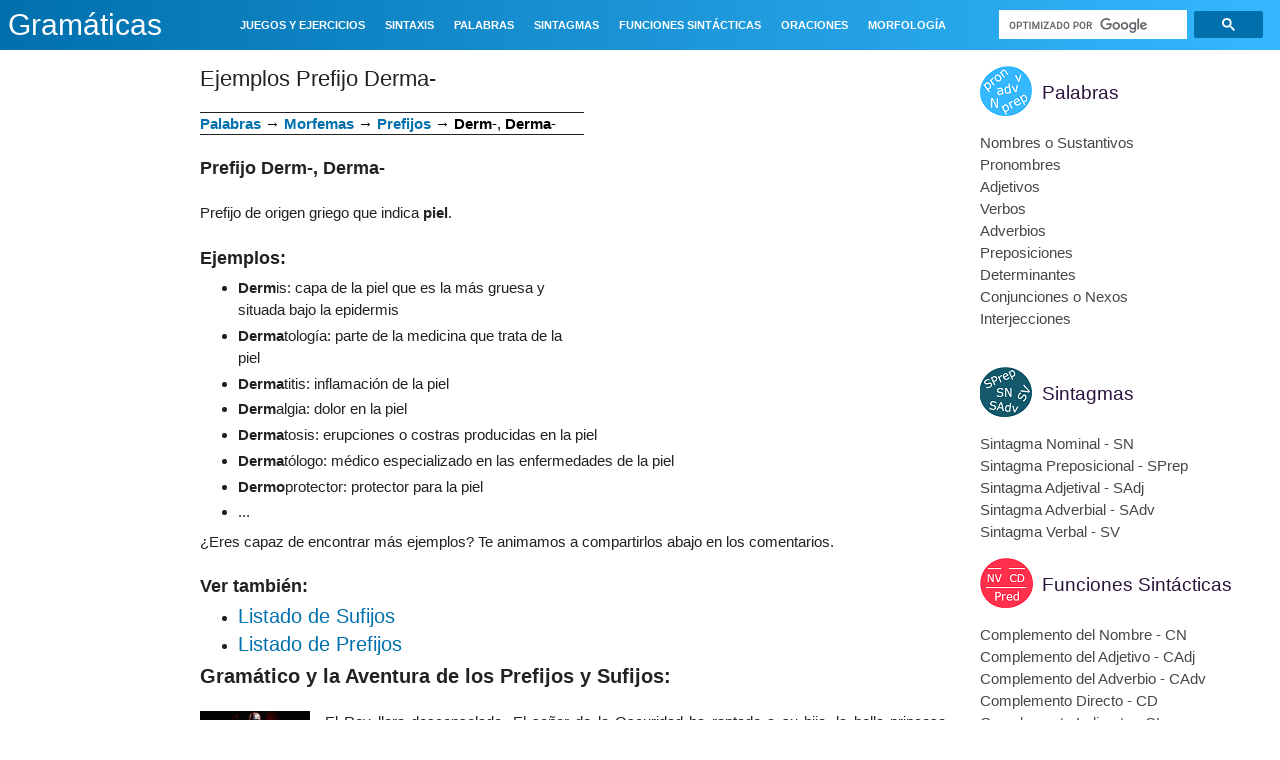

--- FILE ---
content_type: text/html; charset=UTF-8
request_url: https://www.gramaticas.net/2011/02/ejemplos-prefijo-derma.html
body_size: 33375
content:
<!DOCTYPE html>
<html class='v2' dir='ltr' xmlns='http://www.w3.org/1999/xhtml' xmlns:b='http://www.google.com/2005/gml/b' xmlns:data='http://www.google.com/2005/gml/data' xmlns:expr='http://www.google.com/2005/gml/expr'>
<head>
<link href='https://www.blogger.com/static/v1/widgets/335934321-css_bundle_v2.css' rel='stylesheet' type='text/css'/>
<script async='async' nonce='SKRnTLss5j2QoCPGP49e9Q' src='https://fundingchoicesmessages.google.com/i/pub-2417067597975097?ers=1'></script><script nonce='SKRnTLss5j2QoCPGP49e9Q'>(function() {function signalGooglefcPresent() {if (!window.frames['googlefcPresent']) {if (document.body) {const iframe = document.createElement('iframe'); iframe.style = 'width: 0; height: 0; border: none; z-index: -1000; left: -1000px; top: -1000px;'; iframe.style.display = 'none'; iframe.name = 'googlefcPresent'; document.body.appendChild(iframe);} else {setTimeout(signalGooglefcPresent, 0);}}}signalGooglefcPresent();})();</script>
<script>(function(){/*

 Copyright The Closure Library Authors.
 SPDX-License-Identifier: Apache-2.0
*/
'use strict';var aa=function(a){var b=0;return function(){return b<a.length?{done:!1,value:a[b++]}:{done:!0}}},ba="function"==typeof Object.create?Object.create:function(a){var b=function(){};b.prototype=a;return new b},k;if("function"==typeof Object.setPrototypeOf)k=Object.setPrototypeOf;else{var m;a:{var ca={a:!0},n={};try{n.__proto__=ca;m=n.a;break a}catch(a){}m=!1}k=m?function(a,b){a.__proto__=b;if(a.__proto__!==b)throw new TypeError(a+" is not extensible");return a}:null}
var p=k,q=function(a,b){a.prototype=ba(b.prototype);a.prototype.constructor=a;if(p)p(a,b);else for(var c in b)if("prototype"!=c)if(Object.defineProperties){var d=Object.getOwnPropertyDescriptor(b,c);d&&Object.defineProperty(a,c,d)}else a[c]=b[c];a.v=b.prototype},r=this||self,da=function(){},t=function(a){return a};var u;var w=function(a,b){this.g=b===v?a:""};w.prototype.toString=function(){return this.g+""};var v={},x=function(a){if(void 0===u){var b=null;var c=r.trustedTypes;if(c&&c.createPolicy){try{b=c.createPolicy("goog#html",{createHTML:t,createScript:t,createScriptURL:t})}catch(d){r.console&&r.console.error(d.message)}u=b}else u=b}a=(b=u)?b.createScriptURL(a):a;return new w(a,v)};var A=function(){return Math.floor(2147483648*Math.random()).toString(36)+Math.abs(Math.floor(2147483648*Math.random())^Date.now()).toString(36)};var B={},C=null;var D="function"===typeof Uint8Array;function E(a,b,c){return"object"===typeof a?D&&!Array.isArray(a)&&a instanceof Uint8Array?c(a):F(a,b,c):b(a)}function F(a,b,c){if(Array.isArray(a)){for(var d=Array(a.length),e=0;e<a.length;e++){var f=a[e];null!=f&&(d[e]=E(f,b,c))}Array.isArray(a)&&a.s&&G(d);return d}d={};for(e in a)Object.prototype.hasOwnProperty.call(a,e)&&(f=a[e],null!=f&&(d[e]=E(f,b,c)));return d}
function ea(a){return F(a,function(b){return"number"===typeof b?isFinite(b)?b:String(b):b},function(b){var c;void 0===c&&(c=0);if(!C){C={};for(var d="ABCDEFGHIJKLMNOPQRSTUVWXYZabcdefghijklmnopqrstuvwxyz0123456789".split(""),e=["+/=","+/","-_=","-_.","-_"],f=0;5>f;f++){var h=d.concat(e[f].split(""));B[f]=h;for(var g=0;g<h.length;g++){var l=h[g];void 0===C[l]&&(C[l]=g)}}}c=B[c];d=Array(Math.floor(b.length/3));e=c[64]||"";for(f=h=0;h<b.length-2;h+=3){var y=b[h],z=b[h+1];l=b[h+2];g=c[y>>2];y=c[(y&3)<<
4|z>>4];z=c[(z&15)<<2|l>>6];l=c[l&63];d[f++]=""+g+y+z+l}g=0;l=e;switch(b.length-h){case 2:g=b[h+1],l=c[(g&15)<<2]||e;case 1:b=b[h],d[f]=""+c[b>>2]+c[(b&3)<<4|g>>4]+l+e}return d.join("")})}var fa={s:{value:!0,configurable:!0}},G=function(a){Array.isArray(a)&&!Object.isFrozen(a)&&Object.defineProperties(a,fa);return a};var H;var J=function(a,b,c){var d=H;H=null;a||(a=d);d=this.constructor.u;a||(a=d?[d]:[]);this.j=d?0:-1;this.h=null;this.g=a;a:{d=this.g.length;a=d-1;if(d&&(d=this.g[a],!(null===d||"object"!=typeof d||Array.isArray(d)||D&&d instanceof Uint8Array))){this.l=a-this.j;this.i=d;break a}void 0!==b&&-1<b?(this.l=Math.max(b,a+1-this.j),this.i=null):this.l=Number.MAX_VALUE}if(c)for(b=0;b<c.length;b++)a=c[b],a<this.l?(a+=this.j,(d=this.g[a])?G(d):this.g[a]=I):(d=this.l+this.j,this.g[d]||(this.i=this.g[d]={}),(d=this.i[a])?
G(d):this.i[a]=I)},I=Object.freeze(G([])),K=function(a,b){if(-1===b)return null;if(b<a.l){b+=a.j;var c=a.g[b];return c!==I?c:a.g[b]=G([])}if(a.i)return c=a.i[b],c!==I?c:a.i[b]=G([])},M=function(a,b){var c=L;if(-1===b)return null;a.h||(a.h={});if(!a.h[b]){var d=K(a,b);d&&(a.h[b]=new c(d))}return a.h[b]};J.prototype.toJSON=function(){var a=N(this,!1);return ea(a)};
var N=function(a,b){if(a.h)for(var c in a.h)if(Object.prototype.hasOwnProperty.call(a.h,c)){var d=a.h[c];if(Array.isArray(d))for(var e=0;e<d.length;e++)d[e]&&N(d[e],b);else d&&N(d,b)}return a.g},O=function(a,b){H=b=b?JSON.parse(b):null;a=new a(b);H=null;return a};J.prototype.toString=function(){return N(this,!1).toString()};var P=function(a){J.call(this,a)};q(P,J);function ha(a){var b,c=(a.ownerDocument&&a.ownerDocument.defaultView||window).document,d=null===(b=c.querySelector)||void 0===b?void 0:b.call(c,"script[nonce]");(b=d?d.nonce||d.getAttribute("nonce")||"":"")&&a.setAttribute("nonce",b)};var Q=function(a,b){b=String(b);"application/xhtml+xml"===a.contentType&&(b=b.toLowerCase());return a.createElement(b)},R=function(a){this.g=a||r.document||document};R.prototype.appendChild=function(a,b){a.appendChild(b)};var S=function(a,b,c,d,e,f){try{var h=a.g,g=Q(a.g,"SCRIPT");g.async=!0;g.src=b instanceof w&&b.constructor===w?b.g:"type_error:TrustedResourceUrl";ha(g);h.head.appendChild(g);g.addEventListener("load",function(){e();d&&h.head.removeChild(g)});g.addEventListener("error",function(){0<c?S(a,b,c-1,d,e,f):(d&&h.head.removeChild(g),f())})}catch(l){f()}};var ia=r.atob("aHR0cHM6Ly93d3cuZ3N0YXRpYy5jb20vaW1hZ2VzL2ljb25zL21hdGVyaWFsL3N5c3RlbS8xeC93YXJuaW5nX2FtYmVyXzI0ZHAucG5n"),ja=r.atob("WW91IGFyZSBzZWVpbmcgdGhpcyBtZXNzYWdlIGJlY2F1c2UgYWQgb3Igc2NyaXB0IGJsb2NraW5nIHNvZnR3YXJlIGlzIGludGVyZmVyaW5nIHdpdGggdGhpcyBwYWdlLg=="),ka=r.atob("RGlzYWJsZSBhbnkgYWQgb3Igc2NyaXB0IGJsb2NraW5nIHNvZnR3YXJlLCB0aGVuIHJlbG9hZCB0aGlzIHBhZ2Uu"),la=function(a,b,c){this.h=a;this.j=new R(this.h);this.g=null;this.i=[];this.l=!1;this.o=b;this.m=c},V=function(a){if(a.h.body&&!a.l){var b=
function(){T(a);r.setTimeout(function(){return U(a,3)},50)};S(a.j,a.o,2,!0,function(){r[a.m]||b()},b);a.l=!0}},T=function(a){for(var b=W(1,5),c=0;c<b;c++){var d=X(a);a.h.body.appendChild(d);a.i.push(d)}b=X(a);b.style.bottom="0";b.style.left="0";b.style.position="fixed";b.style.width=W(100,110).toString()+"%";b.style.zIndex=W(2147483544,2147483644).toString();b.style["background-color"]=ma(249,259,242,252,219,229);b.style["box-shadow"]="0 0 12px #888";b.style.color=ma(0,10,0,10,0,10);b.style.display=
"flex";b.style["justify-content"]="center";b.style["font-family"]="Roboto, Arial";c=X(a);c.style.width=W(80,85).toString()+"%";c.style.maxWidth=W(750,775).toString()+"px";c.style.margin="24px";c.style.display="flex";c.style["align-items"]="flex-start";c.style["justify-content"]="center";d=Q(a.j.g,"IMG");d.className=A();d.src=ia;d.style.height="24px";d.style.width="24px";d.style["padding-right"]="16px";var e=X(a),f=X(a);f.style["font-weight"]="bold";f.textContent=ja;var h=X(a);h.textContent=ka;Y(a,
e,f);Y(a,e,h);Y(a,c,d);Y(a,c,e);Y(a,b,c);a.g=b;a.h.body.appendChild(a.g);b=W(1,5);for(c=0;c<b;c++)d=X(a),a.h.body.appendChild(d),a.i.push(d)},Y=function(a,b,c){for(var d=W(1,5),e=0;e<d;e++){var f=X(a);b.appendChild(f)}b.appendChild(c);c=W(1,5);for(d=0;d<c;d++)e=X(a),b.appendChild(e)},W=function(a,b){return Math.floor(a+Math.random()*(b-a))},ma=function(a,b,c,d,e,f){return"rgb("+W(Math.max(a,0),Math.min(b,255)).toString()+","+W(Math.max(c,0),Math.min(d,255)).toString()+","+W(Math.max(e,0),Math.min(f,
255)).toString()+")"},X=function(a){a=Q(a.j.g,"DIV");a.className=A();return a},U=function(a,b){0>=b||null!=a.g&&0!=a.g.offsetHeight&&0!=a.g.offsetWidth||(na(a),T(a),r.setTimeout(function(){return U(a,b-1)},50))},na=function(a){var b=a.i;var c="undefined"!=typeof Symbol&&Symbol.iterator&&b[Symbol.iterator];b=c?c.call(b):{next:aa(b)};for(c=b.next();!c.done;c=b.next())(c=c.value)&&c.parentNode&&c.parentNode.removeChild(c);a.i=[];(b=a.g)&&b.parentNode&&b.parentNode.removeChild(b);a.g=null};var pa=function(a,b,c,d,e){var f=oa(c),h=function(l){l.appendChild(f);r.setTimeout(function(){f?(0!==f.offsetHeight&&0!==f.offsetWidth?b():a(),f.parentNode&&f.parentNode.removeChild(f)):a()},d)},g=function(l){document.body?h(document.body):0<l?r.setTimeout(function(){g(l-1)},e):b()};g(3)},oa=function(a){var b=document.createElement("div");b.className=a;b.style.width="1px";b.style.height="1px";b.style.position="absolute";b.style.left="-10000px";b.style.top="-10000px";b.style.zIndex="-10000";return b};var L=function(a){J.call(this,a)};q(L,J);var qa=function(a){J.call(this,a)};q(qa,J);var ra=function(a,b){this.l=a;this.m=new R(a.document);this.g=b;this.i=K(this.g,1);b=M(this.g,2);this.o=x(K(b,4)||"");this.h=!1;b=M(this.g,13);b=x(K(b,4)||"");this.j=new la(a.document,b,K(this.g,12))};ra.prototype.start=function(){sa(this)};
var sa=function(a){ta(a);S(a.m,a.o,3,!1,function(){a:{var b=a.i;var c=r.btoa(b);if(c=r[c]){try{var d=O(P,r.atob(c))}catch(e){b=!1;break a}b=b===K(d,1)}else b=!1}b?Z(a,K(a.g,14)):(Z(a,K(a.g,8)),V(a.j))},function(){pa(function(){Z(a,K(a.g,7));V(a.j)},function(){return Z(a,K(a.g,6))},K(a.g,9),K(a.g,10),K(a.g,11))})},Z=function(a,b){a.h||(a.h=!0,a=new a.l.XMLHttpRequest,a.open("GET",b,!0),a.send())},ta=function(a){var b=r.btoa(a.i);a.l[b]&&Z(a,K(a.g,5))};(function(a,b){r[a]=function(c){for(var d=[],e=0;e<arguments.length;++e)d[e-0]=arguments[e];r[a]=da;b.apply(null,d)}})("__h82AlnkH6D91__",function(a){"function"===typeof window.atob&&(new ra(window,O(qa,window.atob(a)))).start()});}).call(this);

window.__h82AlnkH6D91__("[base64]/[base64]/[base64]/[base64]");</script>
<script type='text/javascript'>

function addLink(e) {

    ga('send', {
      hitType: 'event',
      eventCategory: 'Downloads',
      eventAction: 'Click',
      eventLabel: 'Ebook downloaded'
    });

    e.preventDefault();
    var pagelink = '\r\n\r\nFuente: ' + document.location.href,


    copytext =  window.getSelection() + pagelink;
    clipdata = e.clipboardData || window.clipboardData;
    if (clipdata) {
        clipdata.setData('Text', copytext);
    }

}
document.addEventListener('copy', addLink);


</script>
<!-- &lt;script type=&quot;text/javascript&quot;&gt; window._taboola = window._taboola || []; _taboola.push({article:&#39;auto&#39;}); !function (e, f, u, i) { if (!document.getElementById(i)){ e.async = 1; e.src = u; e.id = i; f.parentNode.insertBefore(e, f); } }(document.createElement(&#39;script&#39;), document.getElementsByTagName(&#39;script&#39;)[0], &#39;//cdn.taboola.com/libtrc/adeqmedia-wwwgramaticasnet/loader.js&#39;, &#39;tb_loader_script&#39;); if(window.performance &amp;&amp; typeof window.performance.mark == &#39;function&#39;) {window.performance.mark(&#39;tbl_ic&#39;);} &lt;/script&gt; -->
<script async='async' src='//pagead2.googlesyndication.com/pagead/js/adsbygoogle.js'></script>
<script src='https://ajax.googleapis.com/ajax/libs/jquery/3.1.0/jquery.min.js' type='text/javascript'></script>
<meta content='width=1080' name='viewport'/>
<meta content='text/html; charset=UTF-8' http-equiv='Content-Type'/>
<meta content='blogger' name='generator'/>
<link href='https://www.gramaticas.net/favicon.ico' rel='icon' type='image/x-icon'/>
<link href='https://www.gramaticas.net/2011/02/ejemplos-prefijo-derma.html' rel='canonical'/>
<link rel="alternate" type="application/atom+xml" title="Gramáticas - Atom" href="https://www.gramaticas.net/feeds/posts/default" />
<link rel="alternate" type="application/rss+xml" title="Gramáticas - RSS" href="https://www.gramaticas.net/feeds/posts/default?alt=rss" />
<link rel="service.post" type="application/atom+xml" title="Gramáticas - Atom" href="https://www.blogger.com/feeds/5449773440144068342/posts/default" />

<link rel="alternate" type="application/atom+xml" title="Gramáticas - Atom" href="https://www.gramaticas.net/feeds/579155891329895068/comments/default" />
<!--Can't find substitution for tag [blog.ieCssRetrofitLinks]-->
<link href='https://blogger.googleusercontent.com/img/b/R29vZ2xl/AVvXsEi7cneBYtmsO-FjguMNLvLOPWKngvuVHZ49_d8us-46UQ0FluwMMesiWa4joln9heRkVctfolUe2JUTRbA4RAIcZQe8-1h6gZb6u3cjoONZjK4ZMxYrO4Cqmwa-l4NNJNaBa6HsyB3jrxEm/s200/gramatico.jpg' rel='image_src'/>
<meta content='https://www.gramaticas.net/2011/02/ejemplos-prefijo-derma.html' property='og:url'/>
<meta content='Ejemplos Prefijo Derma-' property='og:title'/>
<meta content='   Palabras  → Morfemas  →  Prefijos  → Derm -,  Derma -     Prefijo Derm-, Derma-      Prefijo de origen griego que indica piel .      Ejem...' property='og:description'/>
<meta content='https://blogger.googleusercontent.com/img/b/R29vZ2xl/AVvXsEi7cneBYtmsO-FjguMNLvLOPWKngvuVHZ49_d8us-46UQ0FluwMMesiWa4joln9heRkVctfolUe2JUTRbA4RAIcZQe8-1h6gZb6u3cjoONZjK4ZMxYrO4Cqmwa-l4NNJNaBa6HsyB3jrxEm/w1200-h630-p-k-no-nu/gramatico.jpg' property='og:image'/>
<title>
Gramáticas: Ejemplos Prefijo Derma-
</title>
    <style id='page-skin-1'>/*
    
<style id='page-skin-1' type='text/css'><!--
*/
.content-outer,.header-outer,.tabs-outer,.main-outer,.main-inner,.footer-outer,.post,.comments,.widget,.date-header,.inline-ad{position:relative;min-
height:0;_position:static;_height:1%}
.footer-outer{margin-bottom:-1px}
.content-inner{padding:10px}
.tabs-inner{padding:0 15px}
.main-inner{padding:30px 0}
.main-inner .column-center-inner,.main-inner .column-left-inner,.main-inner .column-right-inner{padding:0 15px}
.footer-inner{padding:30px 15px}
.section{margin:0 15px}
.widget{margin:30px 0;_margin:0 0 10px}
.section:first-child .widget:first-child{margin-top:0}
.section:first-child #uds-searchControl+.widget{margin-top:0}
.section:last-child .widget:last-child{margin-bottom:0}
.tabs:first-child .widget{margin-bottom:0}
body .navbar{height:30px;padding:0;margin:0}
body .navbar .Navbar{position:absolute;z-index:10;left:0;width:100%;margin:0;padding:0;background:none;border:none}
.header-inner .section{margin:0}
.header-inner .widget{margin-left:30px;margin-right:30px}
.header-inner .Header{margin:0}
.header-inner .Header #header-inner{overflow:hidden}
.header-inner .Header .titlewrapper{padding:22px 30px 0}
.header-inner .Header .descriptionwrapper{padding:0 30px;margin-bottom:25px}
.Header h1{margin-bottom:10px}
.Header .description{margin:.5em 0 10px;padding:0 2px}
a img{border:none;position:relative}
h1,h2,h3,h4{margin:0;position:relative}
h1 a:hover{text-decoration:none}
h3 a:hover{text-decoration:none}
.tabs .widget h2{display:none}
.tabs .widget ul,.tabs .widget ul{margin:0;padding:0;overflow:hidden;list-style:none}
.tabs .widget li,.tabs .widget li{margin:0;padding:0;float:left}
.tabs .widget li a:hover{text-decoration:none}
.widget{font-size:15px; line-height:22px;}
.widget ul{padding:0 0 0 1.25em;margin:0;line-height:1.2}
.BlogList ul{padding:0}
.BlogList li .blog-content{position:relative}
.widget li,.BlogArchive #ArchiveList ul.flat li{padding:.25em 0;margin:0;text-indent:0}
.widget .post-body ul{padding:0 2.5em;margin:.5em 0;line-height:22px;}
.widget .post-body li{margin-bottom:.25em;padding-top:0;padding-bottom:0}
.item-control{display:none}
.item-control a,.item-action a{text-decoration:none !important}
.widget-item-control{float:right;height:20px;margin-top:-20px;position:relative;z-index:10}
.widget-item-control a{opacity:.5}
.widget-item-control a:hover{opacity:1}
.widget .widget-item-control a img{border:none;padding:none;background:none;-moz-box-shadow:none;-webkit-box-shadow:none;-ie-box-shadow:none;box-shadow:none}
.post-body{width:100%;_overflow:hidden}
.post-header,.post-footer{line-height:1.6}
.post-footer-line>*{margin-right:1em}
.post-footer-line>*:last-child{margin-right:0}
.post-timestamp{margin-left:-1em}
.post-footer-line>*:first-child{margin-left:0}
.post .tr-caption-container{position:relative}
.inline-ad{margin:2em 0;text-align:center;line-height:0}
#comments .comment-author{padding-left:25px}
.comment-body{margin:.5em 25px}
.comment-footer{margin:.5em 25px 1.5em}
.comment-body p{margin:0}
#comments .avatar-comment-indent .comment-author{margin-left:-45px;padding-left:45px}
.deleted-comment{font-style:italic;opacity:.5}
.Profile img{margin:0 .75em .5em 0}
.Profile .profile-datablock{margin:0 0 .5em}
dt{font-weight:bold}
table.section-columns td.first.columns-cell{border-left:none}
.post-summary{padding-top:8px}
html{height:100%}
body{min-height:100%;_height:100%;position:relative}
.content{position:relative;word-wrap:break-word}
.content-outer,.region-inner{min-height:0;margin:0 auto}
.columns{zoom:1}
.loading .columns{overflow:hidden}
.columns-inner{_height:1%;min-height:0}
.column-center-outer,.column-left-outer,.column-right-outer{position:relative;float:left;_display:inline;_overflow:hidden}
.column-center-outer{width:100%}
.column-left-outer{margin-left:-100%}
.fauxcolumns{position:relative;_height:1%}
.fauxcolumn-outer{position:absolute;top:0;bottom:0;height:expression(this.parentNode.offsetHeight + 'px');overflow:hidden}
.fauxcolumn-outer .fauxborder-left,.fauxcolumn-outer .fauxborder-right,.fauxcolumn-inner{height:100%}
.fauxcolumn-left-outer{left:0}
.fauxcolumn-right-outer{right:0}
.cap-top,.cap-bottom{position:relative;height:0;background-repeat:repeat-x}
.cap-top .cap-left,.cap-top .cap-right,.cap-bottom .cap-left,.cap-bottom .cap-right{height:100%;background-repeat:no-repeat}
.cap-top,.cap-top .cap-left{background-position:top left}
.cap-bottom,.cap-bottom .cap-left{background-position:bottom left}
.cap-top .cap-left,.cap-bottom .cap-left{float:left}
.cap-top .cap-right{background-position:top right;float:right}
.cap-bottom .cap-right{background-position:bottom right;float:right}
.fauxborder-left{background-position:top left;background-repeat:repeat-y;position:relative;_height:1%}
.fauxborder-right{background-position:top right;background-repeat:repeat-y;position:absolute;right:0;height:100%;_height:expression(this.parentNode.offsetHeight +
'px')}
table.section-columns{border:none;table-layout:fixed;width:100%;position:relative}
table.columns-2 td.columns-cell{width:50%}
table.columns-3 td.columns-cell{width:33.33%}
table.columns-4 td.columns-cell{width:25%}
table.section-columns td.columns-cell{vertical-align:top}
.body-fauxcolumns,.content-fauxcolumns{position:absolute;top:0;left:0;z-index:-1;height:100%;_height:expression(this.parentNode.offsetHeight +
'px');width:100%;overflow:hidden}
.body-fauxcolumns .fauxcolumn-outer{width:100%}
.content-fauxcolumns .fauxcolumn-outer{position:relative;overflow:visible;height:100%;margin:0 auto}
.content-fauxcolumns .fauxcolumn-left{width:100%}
section,nav,article,aside,hgroup,header,footer{display:block}
time,mark{display:inline}
.contact-form-widget{height:320;margin-left:0;max-width:250px;padding:0;padding-top:0;width:100%}
.contact-form-success-message{background:#f9edbe;border:0 solid #f0c36d;bottom:0;box-shadow:0 2px 4px rgba(0,0,0,.2);color:#222;font-size:11px;line-
height:19px;margin-left:0;opacity:1;position:static;text-align:center}
.contact-form-error-message{background:#f9edbe;border:0 solid #f0c36d;bottom:0;box-shadow:0 2px 4px rgba(0,0,0,.2);color:#666;font-size:11px;font-weight:bold;line-
height:19px;margin-left:0;opacity:1;position:static;text-align:center}
.contact-form-success-message-with-border{background:#f9edbe;border:1px solid #f0c36d;bottom:0;box-shadow:0 2px 4px rgba(0,0,0,.2);color:#222;font-size:11px;line-
height:19px;margin-left:0;opacity:1;position:static;text-align:center}
.contact-form-error-message-with-border{background:#f9edbe;border:1px solid #f0c36d;bottom:0;box-shadow:0 2px 4px rgba(0,0,0,.2);color:#666;font-size:11px;font-
weight:bold;line-height:19px;margin-left:0;opacity:1;position:static;text-align:center}
.contact-form-cross{height:11px;margin:0 5px;vertical-align:-8.5%;width:11px}
.contact-form-email,.contact-form-name{background:#fff;background-color:#fff;border:1px solid #d9d9d9;border-top:1px solid #c0c0c0;box-sizing:border-
box;color:#333;display:inline-block;font-family:Arial,sans-serif;font-size:13px;height:24px;margin:0;margin-top:5px;padding:0;vertical-align:top}
.contact-form-email-message{background:#fff;background-color:#fff;border:1px solid #d9d9d9;border-top:1px solid #c0c0c0;box-sizing:border-
box;color:#333;display:inline-block;font-family:Arial,sans-serif;font-size:13px;margin:0;margin-top:5px;padding:0;vertical-align:top}
.contact-form-email:hover,.contact-form-name:hover,.contact-form-email-message:hover{border:1px solid #b9b9b9;border-top:1px solid #a0a0a0;box-shadow:inset 0 1px 2px
rgba(0,0,0,.1)}
.contact-form-email:focus,.contact-form-name:focus,.contact-form-email-message:focus{border:1px solid #4d90fe;box-shadow:inset 0 1px 2px rgba(0,0,0,.3);outline:none}
.contact-form-name,.contact-form-email,.contact-form-email-message{max-width:220px;width:100%}
.contact-form-button{-webkit-border-radius:2px;-moz-border-radius:2px;-webkit-transition:all .218s;-moz-transition:all .218s;-o-transition:all .218s;-webkit-user-
select:none;-moz-user-select:none;background-color:#f5f5f5;background-image:-webkit-gradient(linear,left top,left bottom,from(#f5f5f5),to(#f1f1f1));background-image:-
webkit-linear-gradient(top,#f5f5f5,#f1f1f1);background-image:-moz-linear-gradient(top,#f5f5f5,#f1f1f1);background-image:-ms-linear-gradient
(top,#f5f5f5,#f1f1f1);background-image:-o-linear-gradient(top,#f5f5f5,#f1f1f1);background-image:linear-gradient(top,#f5f5f5,#f1f1f1);border:1px solid
#dcdcdc;border:1px solid rgba(0,0,0,.1);border-radius:2px;color:#444;cursor:default;display:inline-block;filter:progid:DXImageTransform.Microsoft.gradient
(startColorStr='#f5f5f5',EndColorStr='#f1f1f1');font-family:"Arial","Helvetica",sans-serif;font-size:11px;font-weight:bold;height:24px;line-height:24px;margin-
left:0;min-width:54px;*min-width:70px;padding:0 8px;text-align:center;transition:all .218s}
.contact-form-button:hover,.contact-form-button.hover{-moz-box-shadow:0 1px 1px rgba(0,0,0,.1);-moz-transition:all 0;-o-transition:all 0;-webkit-box-shadow:0 1px 1px
rgba(0,0,0,.1);-webkit-transition:all 0;background-color:#f8f8f8;background-image:-webkit-gradient(linear,left top,left bottom,from(#f8f8f8),to(#f1f1f1));background-
image:-webkit-linear-gradient(top,#f8f8f8,#f1f1f1);background-image:-moz-linear-gradient(top,#f8f8f8,#f1f1f1);background-image:-ms-linear-gradient
(top,#f8f8f8,#f1f1f1);background-image:-o-linear-gradient(top,#f8f8f8,#f1f1f1);background-image:linear-gradient(top,#f8f8f8,#f1f1f1);border:1px solid #c6c6c6;box-
shadow:0 1px 1px rgba(0,0,0,.1);color:#222;filter:progid:DXImageTransform.Microsoft.gradient(startColorStr='#f8f8f8',EndColorStr='#f1f1f1');transition:all 0}
.contact-form-button.focus,.contact-form-button.right.focus,.contact-form-button.mid.focus,.contact-form-button.left.focus{border:1px solid #4d90fe;outline:none;z-
index:4 !important}
.contact-form-button-submit:focus,.contact-form-button-submit.focus{-moz-box-shadow:inset 0 0 0 1px rgba(255,255,255,.5);-webkit-box-shadow:inset 0 0 0 1px rgba
(255,255,255,.5);box-shadow:inset 0 0 0 1px rgba(255,255,255,.5)}
.contact-form-button-submit:focus,.contact-form-button-submit.focus{border-color:#404040}
.contact-form-button-submit:focus:hover,.contact-form-button-submit.focus:hover{-moz-box-shadow:inset 0 0 0 1px #fff,0 1px 1px rgba(0,0,0,.1);-webkit-box-shadow:inset
0 0 0 1px #fff,0 1px 1px rgba(0,0,0,.1);box-shadow:inset 0 0 0 1px #fff,0 1px 1px rgba(0,0,0,.1)}
.contact-form-button-submit{background-color:#666;background-image:-webkit-gradient(linear,left top,left bottom,from(#777),to(#555));background-image:-webkit-linear-
gradient(top,#777,#555);background-image:-moz-linear-gradient(top,#777,#555);background-image:-ms-linear-gradient(top,#777,#555);background-image:-o-linear-gradient
(top,#777,#555);background-image:linear-gradient(top,#777,#555);border:1px solid #505050;color:#fff;filter:progid:DXImageTransform.Microsoft.gradient
(startColorStr='#777777',EndColorStr='#555555')}
.contact-form-button-submit:hover{background-color:#555;background-image:-webkit-gradient(linear,left top,left bottom,from(#666),to(#444));background-image:-webkit-
linear-gradient(top,#666,#444);background-image:-moz-linear-gradient(top,#666,#444);background-image:-ms-linear-gradient(top,#666,#444);background-image:-o-linear-
gradient(top,#666,#444);background-image:linear-gradient(top,#666,#444);border:1px solid #404040;color:#fff;filter:progid:DXImageTransform.Microsoft.gradient
(startColorStr='#666666',EndColorStr='#444444')}
.contact-form-button-submit:active,.contact-form-button-submit:focus:active,.contact-form-button-submit.focus:active{-webkit-box-shadow:inset 0 1px 2px rgba
(0,0,0,.3);-moz-box-shadow:inset 0 1px 2px rgba(0,0,0,.3);box-shadow:inset 0 1px 2px rgba(0,0,0,.3)}
.contact-form-button-submit{background-color:#4d90fe;background-image:-webkit-gradient(linear,left top,left bottom,from(#4d90fe),to(#4787ed));background-image:-
webkit-linear-gradient(top,#4d90fe,#4787ed);background-image:-moz-linear-gradient(top,#4d90fe,#4787ed);background-image:-ms-linear-gradient
(top,#4d90fe,#4787ed);background-image:-o-linear-gradient(top,#4d90fe,#4787ed);background-image:linear-gradient(top,#4d90fe,#4787ed);border-
color:#3079ed;filter:progid:DXImageTransform.Microsoft.gradient(startColorStr='#4d90fe',EndColorStr='#4787ed')}
.contact-form-button-submit:hover{background-color:#357ae8;background-image:-webkit-gradient(linear,left top,left bottom,from(#4d90fe),to(#357ae8));background-image:-
webkit-linear-gradient(top,#4d90fe,#357ae8);background-image:-moz-linear-gradient(top,#4d90fe,#357ae8);background-image:-ms-linear-gradient
(top,#4d90fe,#357ae8);background-image:-o-linear-gradient(top,#4d90fe,#357ae8);background-image:linear-gradient(top,#4d90fe,#357ae8);border-
color:#2f5bb7;filter:progid:DXImageTransform.Microsoft.gradient(startColorStr='#4d90fe',EndColorStr='#357ae8')}
.contact-form-button.disabled,.contact-form-button.disabled:hover,.contact-form-button.disabled:active{background:none;border:1px solid #f3f3f3;border:1px solid rgba
(0,0,0,.05);color:#b8b8b8;cursor:default;pointer-events:none}
.contact-form-button-submit.disabled,.contact-form-button-submit.disabled:hover,.contact-form-button-submit.disabled:active{-ms-
filter:"progid:DXImageTransform.Microsoft.Alpha(Opacity=50)";background-color:#666;border:1px solid #505050;color:#fff;filter:alpha(opacity=50);opacity:.5}
.contact-form-button-submit.disabled,.contact-form-button-submit.disabled:hover,.contact-form-button-submit.disabled:active{background-color:#4d90fe;border-
color:#3079ed}
div.gsc-control{width:100%}
.cse-status{color:#676767;font-size:11px;margin:10px;padding:4px}
.Example{}
.post-footer abbr{border:none}
.author-profile{margin:5px 5px 0 0;overflow:hidden}
.author-profile img{border:1px solid #efefef;float:left;margin-right:5px}
.backlink-toggle-zippy{padding-right:11px;margin-right:.1em;cursor:pointer;cursor:hand;background:url(https://resources.blogblog.com/img/triangle_ltr.gif) no-repeat
left center}
.expanded-backlink .backlink-toggle-zippy{background-image:url("https://resources.blogblog.com/img/triangle_open.gif")}
.collapsed-backlink .collapseable{display:none}
.status-msg-wrap{font-size:110%;width:90%;margin:10px auto;position:relative}
.status-msg-border{border:1px solid #000;filter:alpha(opacity=40);-moz-opacity:.4;opacity:.4;width:100%;position:relative}
.status-msg-bg{background-color:#ccc;opacity:.8;filter:alpha(opacity=30);-moz-opacity:.8;width:100%;position:relative;z-index:1}
.status-msg-body{text-align:center;padding:.3em 0;width:100%;position:absolute;z-index:4}
.status-msg-hidden{visibility:hidden;padding:.3em 0}
.status-msg-wrap a{padding-left:.4em;text-decoration:underline}
.reactions-label{margin:3px 0 0 0}
.reactions-label-cell{line-height:2.3em}
.reactions-iframe{background:transparent;height:2.3em;width:100%;border:0}
#comment-actions{background:transparent;border:0;padding:0;position:absolute;height:25px}
#comments .blogger-comment-icon,.blogger-comment-icon{line-height:16px;background:url(/img/b16-rounded.gif) left no-repeat;padding-left:20px}
#comments .openid-comment-icon,.openid-comment-icon{line-height:16px;background:url(/img/openid16-rounded.gif) left no-repeat;padding-left:20px}
#comments .anon-comment-icon,.anon-comment-icon{line-height:16px;background:url(/img/anon16-rounded.gif) left no-repeat;padding-left:20px}
.comment-form{clear:both;_width:410px}
.comment-link{white-space:nowrap}
.paging-control-container{float:right;margin:0 6px 0 0;font-size:80%}
.unneeded-paging-control{visibility:hidden}
/*
#comments-block .avatar-image-container img{-ms-interpolation-mode:bicubic;border:1px solid #ccc;float:right}
#comments-block .avatar-image-container.avatar-stock img{border-width:0;padding:1px}
#comments-block .avatar-image-container{height:37px;left:-45px;position:absolute;width:37px}
#comments-block.avatar-comment-indent{margin-left:45px;position:relative}
#comments-block.avatar-comment-indent dd{margin-left:0}
*/
/* #comments-block .avatar-image-container img{-ms-interpolation-mode:bicubic;border:1px solid #ccc;float:right} */
.avatar-image-container {
background: url(https://blogger.googleusercontent.com/img/b/R29vZ2xl/AVvXsEhch_CNqVi4UEJPm-umJBkk5aIwPSBWBBHT-V1gas58bJqCMCS7SSBmhKkdmuhAhyN9sCPVYCK6PrQkYZqkBMidlLJy0HgkrzJJ1YaWtPVIkqKeWvK_L5bxhSmY0YbkDYoXF_VRM-tGhpep/s400/avatar.gif);
background-size: 60px 66px;
width: 66px;
height: 66px;
box-shadow: 0px 1px 9px #666;
border-radius: 36px;
border: 1px solid #fff;
}
.comments .avatar-image-container img {
width: 36px;
box-shadow: 2px 2px 0px rgba(0,0,0,0.13);
}
.comments .avatar-image-container img {
max-width: 36px;
}
.avatar-image-container img {
border: none;
}
#comments .avatar-image-container img {display:none;}
/*
#comments-block .avatar-image-container.avatar-stock img{border-width:0;padding:1px}
#comments-block .avatar-image-container{height:37px;left:-45px;position:absolute;width:37px}
#comments-block.avatar-comment-indent{margin-left:45px;position:relative}
#comments-block.avatar-comment-indent dd{margin-left:0}
*/
iframe.avatar-hovercard-iframe{border:0 none;padding:0;width:25em;height:9.4em;margin:.5em}
.comments{clear:both;margin-top:10px;margin-bottom:0}
.comments .comments-content{margin-bottom:16px}
.comments .comment .comment-actions a{padding-right:5px;padding-top:5px}
.comments .comment .comment-actions a:hover{text-decoration:underline}
.comments .comments-content .comment-thread ol{list-style-type:none;padding:0;text-align:left}
.comments .comments-content .inline-thread{padding:.5em 1em}
.comments .comments-content .comment-thread{margin-left:8px;}
.comments .comments-content .comment-thread:empty{display:none}
.comments .comments-content .comment-replies{margin-left:36px;margin-top:0em}
.comments .comments-content .comment{margin-bottom:5px;padding-bottom:8px}
.comments .comments-content .comment:first-child{padding-top:5px}
.comments .comments-content .comment:last-child{border-bottom:0;padding-bottom:0}
.comments .comments-content .comment-body{position:relative}
.comments .comments-content .user{font-style:normal;font-weight:bold}
.comments .comments-content .icon.blog-author{display:inline-block;height:18px;margin:0 0 -4px 6px;width:18px}
.comments .comments-content .datetime{margin-left:6px}
.comments .comments-content .comment-header,.comments .comments-content .comment-content{margin:0 0 8px}
.comments .comments-content .comment-content{text-align:justify}
.comments .comments-content .owner-actions{position:absolute;right:0;top:0}
.comments .comments-replybox{border:none;height:250px;width:100%}
.comments .comment-replybox-single{margin-left:48px;margin-top:0px}
.comments .comment-replybox-thread{margin-top:5px}
.comments .comments-content .loadmore a{display:block;padding:10px 16px;text-align:center}
.comments .thread-toggle{cursor:pointer;display:inline-block}
.comments .continue{cursor:pointer}
.comments .continue a{display:block;font-weight:bold;padding:.0em}
.comments .comments-content .loadmore{cursor:pointer;margin-top:3em;max-height:3em}
.comments .comments-content .loadmore.loaded{max-height:0;opacity:0;overflow:hidden}
.comments .thread-chrome.thread-collapsed{display:none}
.comments .thread-toggle{display:inline-block}
.comments .thread-toggle .thread-arrow{display:inline-block;height:6px;margin:.3em;overflow:visible;padding-right:4px;width:7px}
.comments .thread-expanded .thread-arrow{background:url
("[data-uri]") no-repeat scroll 0 0
transparent}
.comments .thread-collapsed .thread-arrow{background:url
("[data-uri]") no-repeat
scroll 0 0 transparent}
/*
.comments .avatar-image-container{
content: url(https://blogger.googleusercontent.com/img/b/R29vZ2xl/AVvXsEhch_CNqVi4UEJPm-umJBkk5aIwPSBWBBHT-V1gas58bJqCMCS7SSBmhKkdmuhAhyN9sCPVYCK6PrQkYZqkBMidlLJy0HgkrzJJ1YaWtPVIkqKeWvK_L5bxhSmY0YbkDYoXF_VRM-tGhpep/s400/avatar.gif);
width: 36px;
height: 36px;
}
.comments .avatar-image-container img{}
*/
.comment-header a {color: #222222 !important;}
#comments .avatar-image-container img {border:2px solid #222;border-radius: 50px 50px 50px 50px;height: 58px;max-width: 58px;}
.comments .avatar-image-container {border: 2px solid #222;border-radius: 34px 34px 34px 34px;box-shadow: 1px 1px 3px #dcdcdc;float: left;margin-left: -20px; max-height: 61px !important; overflow: hidden;width: 61px !important;}
/*.comments .comment-block{margin-left:48px;position:relative}*/
.comments .comment-block {background:#f8f8f8; border: 1px solid #f0f0f0; padding: 10px; margin-left:52px;}
}
.comment-action-icon{width:13px;height:13px;margin-top:3px}
.delete-comment-icon{background:url("/img/icon_delete13.gif") no-repeat left;padding:7px}
#comment-popup{position:absolute;visibility:hidden;width:100px;height:20px}
.post-share-buttons{display:inline-block;margin-top:.5em;vertical-align:middle}
a:hover.share-button{text-decoration:none;z-index:1}
.share-button-link-text{display:block;text-indent:-9999px}
.sb-email{background-position:0 0 !important}
a:hover.sb-email{background-position:0 -20px !important}
a:active.sb-email{background-position:0 -40px !important}
.sb-blog{background-position:-20px 0 !important}
a:hover.sb-blog{background-position:-20px -20px !important}
a:active.sb-blog{background-position:-20px -40px !important}
.sb-twitter{background-position:-40px 0 !important}
a:hover.sb-twitter{background-position:-40px -20px !important}
a:active.sb-twitter{background-position:-40px -40px !important}
.sb-facebook{background-position:-60px 0 !important}
a:hover.sb-facebook{background-position:-60px -20px !important}
a:active.sb-facebook{background-position:-60px -40px !important}
.sb-buzz{display:none !important}
.sb-pinterest{background-position:-100px 0 !important}
a:hover.sb-pinterest{background-position:-100px -20px !important}
a:active.sb-pinterest{background-position:-100px -40px !important}
.goog-inline-block{position:relative;display:-moz-inline-box;display:inline-block}
* html .goog-inline-block{display:inline}
*:first-child+html .goog-inline-block{display:inline}
.goog-custom-button{margin:2px;border:0;padding:0;font-family:Arial,sans-serif;color:#000;text-decoration:none;list-style:none;vertical-
align:middle;cursor:default;outline:none}
.goog-custom-button-outer-box,.goog-custom-button-inner-box{border-style:solid;border-color:transparent;vertical-align:top}
.goog-custom-button-checked .goog-custom-button-outer-box,.goog-custom-button-checked .goog-custom-button-inner-box{border-color:#ccc}
.goog-custom-button-outer-box{margin:0;border-width:1px 0;padding:0}
.goog-custom-button-inner-box{-moz-box-orient:vertical;margin:0 -1px;border-width:0 1px;padding:3px 4px;white-space:nowrap}
* html .goog-custom-button-inner-box{left:-1px}
* html .goog-custom-button-rtl .goog-custom-button-outer-box{left:-1px}
* html .goog-custom-button-rtl .goog-custom-button-inner-box{right:auto}
*:first-child+html .goog-custom-button-inner-box{left:-1px}
*:first-child+html .goog-custom-button-rtl .goog-custom-button-inner-box{left:1px}
::root .goog-custom-button,::root .goog-custom-button-outer-box{line-height:0}
::root .goog-custom-button-inner-box{line-height:normal}
.goog-custom-button-active,.goog-custom-button-checked{background-color:#faf6bc;background-position:bottom left}
.blog-mobile-link{padding:15px}
#mobile-share-button{height:18px;padding:1px 10px;text-align:center;vertical-align:top;margin:0}
#mobile-share-button a{display:block;height:100%;line-height:18px;width:100%}
.mobile-share-panel-outer{background:#444}
.mobile-share-panel-inner{background:#fff;border-bottom-left-radius:2px 2px;border-bottom-right-radius:2px 2px;border-radius:3px;-webkit-border-radius:3px;font-
family:Arial;font-size:18px;color:#666}
.mobile .mobile-share-panel-inner a{display:block;color:#666}
.mobile-share-panel-title{background:#f5f5f5;border-bottom:1px solid #eee;border-top-left-radius:2px 2px;border-top-right-radius:2px 2px;height:25px;line-
height:25px;padding:10px 10px 10px 20px}
.mobile a.mobile-share-panel-button{background:#fff url(/img/mobile_share_icons4.png) no-repeat left !important;border-bottom:1px solid #eee;height:50px;line-
height:30px;padding:10px 0 10px 65px;width:100%;-webkit-box-sizing:border-box}
.mobile-share-panel-button-close{font-size:26px;float:right;height:25px;line-height:25px;text-align:center;width:25px}
.mobile a.mobile-share-panel-button-email{background-position:10px 0 !important}
.mobile a.mobile-share-panel-button-facebook{background-position:10px -50px !important}
.mobile a.mobile-share-panel-button-twitter{background-position:10px -100px !important}
.mobile a.mobile-share-panel-button-googleplus{background:#fff url(https://lh3.googleusercontent.com/blogger_img_proxy/AEn0k_vGq5rsp0K1_YXP2zBC6upgk6HTiL-AnOAA8mFZgDEJANQDXGi9UwC9G4_quOfG6PtCbYfA2MRV1i0MdDp6nNPNLhW1rFXCUUvRbQqpak8WoHvKTA=s0-d) no-repeat left !important;background-position:19px
9px !important}
.mobile a.mobile-share-panel-button-buzz{background-position:10px -150px !important;border-bottom-left-radius:2px 2px;border-bottom-right-radius:2px 2px}
/* Menu ----------------------------------------------- */
#marco {text-align: left; margin-left:230px; margin-top:-50px; margin-bottom:20px; position: relative; }
.menu2 {background:transparent; list-style:none; padding:0; margin:0;  height:25px;}
.menu2 li a.t span.down {float:left; padding:0px 10px 0px 10px; color:#FFF; background: transparent; }
.menu2 li a.t:hover span.down {color:#9E200B;  transition: background-color .5s ease, padding-top 0.2s; background:#fefefe; padding-top:3px; }
.menu2 li a.t {margin-left:0px; line-height:50px; color:#FFF; font-size:11px; font-weight:bold; padding:0 0;}
button {
border: none;
background: #00C27A;
color: #FFFFFF;
padding: 8px 14px;
margin: 2px;
border-radius: 0px;
position: relative;
box-sizing: border-box;
transition: all 500ms ease;
min-width:185px;
font-size:14px;
}
button:before {
content:'';
position: absolute;
top: 0px;
left: 0px;
width: 0px;
height: 32px;
background: rgba(255,255,255,0.3);
border-radius: 5px;
transition: all 2s ease;
}
button:hover:before {
width: 100%;
}
button a:link {
text-decoration: none;
color: #fff;
}
button a:hover {
text-decoration: none;
color: #fff;
}
button a:visited {
text-decoration: none;
color: #fff;
}
#marco2 {
text-align: left !important;
position: relative;
margin-left:78%;
margin-top: -37px;
width: 21%;
height:50px;
}
#marco2 button {min-width:0px !important; transition: none !important;}
#marco2 button:before {transition: none !important;}
#marco2 button:hover:before { width: 0% !important;}
.cse input.gsc-search-button, input.gsc-search-button {padding: 0px 0px;}
.gsc-search-box-tools .gsc-search-box .gsc-input {padding: 0px;}
.gsc-completion-container {font-size:14px;}
input.gsc-input {font-size:14px;}
.gsc-completion-snippet{font-size:14px; min-width:208px;}
.cse .gsc-control-cse, .gsc-control-cse {padding: 0px !important; width: auto; border-color: transparent !important; background-color: transparent !important;}
.cse .gsc-search-button input.gsc-search-button-v2, input.gsc-search-button-v2 {padding: 6px 9px !important;}
.gsc-search-box-tools .gsc-search-box .gsc-input {padding-right: 5px !important;}
#marco3 {
text-align: left !important;
position: relative;
margin-left:56.5%;
margin-top: -54px;
width: 42%;
height:42px !important;
}
#marco3 button {min-width:0px !important; transition: none !important;}
#marco3 button:before {transition: none !important;}
#marco3 button:hover:before { width: 0% !important;}
/* Content
----------------------------------------------- */
body {font: normal normal 12px Arial, Tahoma, Helvetica, FreeSans, sans-serif; color: #222; background: $(color) none no-repeat scroll center center; padding: 0;
background-attachment: scroll; min-width: 0;}
html body .content-outer {min-width: 0; max-width: 100%; width: 100%;}
a:link {text-decoration:none; color: #0070AD;}
a:visited {text-decoration:none; color: #0070AD;}
a:hover {text-shadow: 0.0px 0.0px 0px grey; text-decoration:underline; color: #005f93;}
.body-fauxcolumn-outer .fauxcolumn-inner {background: transparent none repeat scroll top left;_background-image: none;}
.body-fauxcolumn-outer .cap-top {position: absolute; z-index: 1;background: $(color) none no-repeat scroll center center;
background-attachment: scroll;}
.body-fauxcolumn-outer .cap-top .cap-left {background: transparent none repeat-x scroll top left;_background-image: none;}
.content-outer {-moz-box-shadow: 0 0 0px rgba(0, 0, 0, .15); -webkit-box-shadow: 0 0 0px rgba(0, 0, 0, .15); -goog-ms-box-shadow: 0 0 0px #333333; box-shadow: 0 0 0px
rgba(0, 0, 0, .15); margin-bottom: 0px;}
.content-inner {padding: 0px 0px;}
.main-outer, .footer-outer {background-color: #FFF;}
/* Texto que aparece exclusivamente en móviles
----------------------------------------------- */
.mobileShow { display: none;}
/* Smartphone Portrait and Landscape */
@media only screen
and (min-device-width : 320px)
and (max-device-width : 480px){ .mobileShow { display: inline;}}
/* Texto que no aparece nunca en móviles
----------------------------------------------- */
.mobileHide { display: inline;}
/* Smartphone Portrait and Landscape */
@media only screen
and (min-device-width : 320px)
and (max-device-width : 480px){  .mobileHide { display: none;}}
----------------------------------------------- */
/* Header ----------------------------------------------- */
.header-outer {background: #FFF none repeat-x scroll 0 -400px; _background-image: none; padding-top:0px;}
.widget{margin:10px 0px 0px 0px;}
.Header h1 {
background-color:#35B8FF;
background: -webkit-linear-gradient(right, #35B8FF , #0070AD); /* For Safari 5.1 to 6.0 */
background: -o-linear-gradient(left, #35B8FF, #0070AD); /* For Opera 11.1 to 12.0 */
background: -moz-linear-gradient(left, #35B8FF, #0070AD); /* For Firefox 3.6 to 15 */
background: linear-gradient(to left, #35B8FF , #0070AD); /* Standard syntax */
font-weight: normal;
font-style: italic;
padding: 8px;
font: normal normal 30px Arial, Tahoma, Helvetica, FreeSans, sans-serif;
color:#35B8FF;
text-shadow: 0px 0px 0px rgba(0, 0, 0, 0);
}
.Header h1 a {color:#fefefe;}
.Header .description {font-size: 200%; color: #444;}
.header-inner .Header .titlewrapper {padding: 0px 0px;}
.header-inner .Header .descriptionwrapper {padding: 0 0px;}
.header-inner .Header .descriptionwrapper{padding: 0 0; margin-bottom:0;}
.Header h1{margin-bottom:0}
.Header .description{margin:0 0 0; padding:0 0;}
/*
-------------------- adsense ----------------------- */
.adsense_mobile_ad_unit {
display:inline-block;
width: 300px;
align: center;
position:relative;
margin-top: 25px;
pading-top: 25px;
margin-bottom: 25px;
pading-bottom: 25px;
height: 300px; }
@media (max-width: 650px) { .adsense_mobile_ad_unit {
display: inline-block;
width: 300px;
align: center;
position:relative;
margin-top: 25px;
pading-top: 25px;
margin-bottom: 25px;
pading-bottom: 25px;
height: 300px; } }
@media (min-width: 651px) {
.adsense_mobile_ad_unit { display: none; }
/* Taboola
.trc_rbox thumbnails-a {
max-height: 350px !important;
}
.trc-content-sponsored {
max-height: 350px !important;
}*/
}
.adsense_mobile_ad_unit_first {
display:inline-block;
width: 100%;
position:relative;
margin-top: 15px;
margin-bottom: 15px;
max-width: 300px;
max-height: 250px; }
@media (min-width: 651px) { .adsense_mobile_ad_unit_first { display: none; }}
/* ----------------------Mobile home page-----------------*/
.mobile-index-title {
font: 120% 'Trebuchet MS',Trebuchet,Verdana,sans-serif;
margin-top: .5em;
margin-bottom: .5em;
width: 100% !important;
}
/* Tabs
----------------------------------------------- */
.tabs-inner .section:first-child {border-top: 0px solid #FFF;}
.tabs-inner .section:first-child ul {margin-top: 0px; border-top: 0px solid #FFF; border-left: 0px solid #FFF; border-right: 0px solid #FFF;}
.tabs-inner .widget ul {background: #FFF none repeat-x scroll 0 -800px; _background-image: none; border-bottom: 0px solid #FFF; margin-top: 0px; margin-left: 0px;
margin-right: 0px;}
.tabs-inner .widget li a {display: inline-block; padding: .6em 10em; font: normal normal 9px Arial, Tahoma, Helvetica, FreeSans, sans-serif; color: #3b8b00; border-
left: 0px solid #FFF; border-right: 0 solid #FFF;}
.tabs-inner .widget li:first-child a {border-left: none;}
.tabs-inner .widget li.selected a, .tabs-inner .widget li a:hover {color: #444; background-color: #FFF; text-decoration: none;}
/* Columns
----------------------------------------------- */
.main-outer {border-top: 0px solid #FFF;}
.fauxcolumn-left-outer .fauxcolumn-inner {border-right: 1px solid #FFF;}
.fauxcolumn-right-outer .fauxcolumn-inner {border-left: 1px solid #FFF;}
/*correcciones de https://www.blogger.com/static/v1/widgets/3375562265-css_bundle_v2.css*/
.column-right-inner2{padding:0px 0px 0px 30px;}
.section{margin:0px 0px 0px 0px;}
.column-left-inner2{padding:0px 25px 0px 10px;}
.region-inner2 {padding:0 10px; margin:0;}
/* Headings
----------------------------------------------- */
h2 {margin: 0 0 1em 0; font: normal bold 11px Arial, Tahoma, Helvetica, FreeSans, sans-serif; color: #222;}
/* Widgets
----------------------------------------------- */
.widget .zippy {color: #999; text-shadow: 1px 1px 1px rgba(0, 0, 0, .1);}
.widget .popular-posts ul {list-style: none;}
/* Posts
----------------------------------------------- */
.date-header span {background-color: #232b2e; color: #222; padding: inherit; letter-spacing: inherit; margin: inherit;}
.main-inner {padding-top: 8px; padding-bottom: 0px;}
.main-inner .column-center-inner {padding: 0 0px;}
.main-inner .column-center-inner .section {margin: 0px 0px;}
.post {margin: 0 0 0px 0;}
.post ul li {margin-left: 0px; margin-right: -33px;}
.post ul ul li {margin-left: -19px; margin-right: -66px;}
.post ul ul ul li {margin-left: -38px; margin-right: -99px;}
h3.post-title, .comments h4 {font: normal normal 22px Arial, Tahoma, Helvetica, FreeSans, sans-serif; margin: 0 em 0 0;}
.post-body {font-size: 15px; line-height: 22px; position: relative; margin-bottom:-10px;}
.post-body img, .post-body .tr-caption-container, .Profile img, .Image img,
.BlogList .item-thumbnail img {padding: 0px; background: #FFF; border: 0px solid #FFF;}
.post-body img, .post-body .tr-caption-container {}
.post-body .tr-caption-container {}
.post-body .tr-caption-container img {}
.post-header {margin: 0 0 1.5em; line-height: 1.6; font-size: 90%;}
.post-header-mobile {margin: 0 0 12px; line-height: 1.6; font-size: 90%;}
.post-footer {margin: 0px 0px 0; padding: 0px 0px; color: #000000; background-color: ##FFF; border-bottom: 1px solid #FFF; line-height: 1.6; font-size: 90%;}
#comments .comment-author {padding-top: 0.5em; border-top: 1px solid #FFF; background-position: 0 1.5em;}
#comments .comment-author:first-child {padding-top: 0; border-top: none;}
.avatar-image-container {margin: .2em 0 0;}
#comments .avatar-image-container img {border: 1px solid #FFF;}
/* Comments
----------------------------------------------- */
.comments .comments-content .icon.blog-author {
background-repeat: no-repeat;
background-image: url
([data-uri]
+SURBVDjLtZSvTgNBEIe/WRRnm3U8RC1neQdsm1zSBIU9VVF1FkUguQQsD9ITmD7ECZIJSE4OZo9stoVjC/zc7ky
+zH9hXwVwDpTAWWLrgS3QAe8AZgaAJI5zYAmc8r0G4AHYHQKVwII8PZrZFsBFkeRCABYiMh9BRUhnSkPTNCtVXYXURi1FpBDgArj8QU1eVXUzfnjv7yP7kwu1mYrkWlU33vs1QNu2qU8pwN0UpKoqokjWwCztrMuBhEhmh8
bD5UDqur75asbcX0BGUB9/HAMB+r32hznJgXy2v0sGLBcyAJ1EK3LFcbo1s91JeLwAbwGYu7TP/3ZGfnXYPgAVNngtqatUNgAAAABJRU5ErkJggg==);
}
.comments .comments-content .loadmore a {border-top: 1px solid #999; border-bottom: 1px solid #999; padding-bottom:200px;}
.comments .comment-thread.inline-thread {background-color: #FFF;}
.comments .continue {border-top: 0px solid #999;}
.comments h4 {font: normal normal 14px Arial, Tahoma, Helvetica, FreeSans, sans-serif; font-weight:bold;}
#bloggercomments-form iframe{font:normal 12pt "ms sans serif", Arial; color:#7EB2AC; min-height:235px;}
/* Accents
---------------------------------------------- */
.section-columns td.columns-cell {border-left: 0px solid #FFF;}
.blog-pager {background: transparent none no-repeat scroll top center;}
.blog-pager-older-link, .home-link,
.blog-pager-newer-link {background-color: #ffffff; padding: 5px;}
.footer-outer {}
.footer-inner {padding:0px 0px;}
/* Mobile
----------------------------------------------- */
.mobile .Header h1 {font: normal normal 30px Arial, Tahoma, Helvetica, FreeSans, sans-serif; color:#fff; background-color:#9E200B; text-shadow: 0px 0px 0px rgba(0, 0, 0, .2); padding: 4px 0px 4px 8px;}
.mobile .Header h1 a {color:#fff;}
/*.Header .description {font-size: 200%; color: #444;}*/
.mobile .header-inner .Header .titlewrapper {padding: 0px !important; margin: 0px;}
.mobile .header-outer {margin: 0px; padding: 0;}
body.mobile  {font: normal normal 14px Arial, Tahoma, Helvetica, FreeSans, sans-serif; background-size: auto; margin-left:0px; margin-right:0px;}
.mobile .widget {line-height: 24px !important; padding-left: 0px;}
.mobile .body-fauxcolumn-outer {background: string;}
.mobile .body-fauxcolumn-outer .cap-top {background-size: 100% auto;}
body.mobile .AdSense {margin: 0 0px;}
.mobile .tabs-inner .widget ul {margin-left: 0px; margin-right: 0px;}
.mobile .post {margin: 0;}
.mobile .post-body {line-height: 24px !important;}
.mobile .main-outer {margin: 0px; padding: 0;}
.mobile .main-inner .date-outer {
padding-top:0px;
padding-right:10px;
padding-bottom:10px;
padding-left:10px;
margin:0px;
}
.mobile .main-inner .column-center-inner .section {margin: 0;}
.mobile .date-header span {padding: 0.1em 10px; margin: 0 -10px;}
.mobile h3.post-title {margin: 0; font-size: 140%;}
.mobile .blog-pager {background: transparent none no-repeat scroll top center;}
.mobile .footer-outer {border-top: none; padding-left: 9px;}
.mobile .main-inner, .mobile .footer-inner {background-color: #fff;}
.mobile-index-contents {color: #222; margin-bottom: 10px; padding: 0px;}
.mobile-index-thumbnail .Image {
float: left;
margin: 0 .5em 0 0;}
/*width: 10px;height: 10px;margin: 100 px;padding-top: 39px;padding-bottom: 120px;*/
.mobile-index-thumbnail {float: left; margin: 0 auto; padding: 5px;}
.mobile-link-button {background-color: #5fa323;}
.mobile-link-button a:link, .mobile-link-button a:visited {color: #FFF;}
.mobile .tabs-inner .section:first-child {border-top: none;}
.mobile .tabs-inner .PageList .widget-content {background-color: #FFF; color: #444; border-top: 0px solid #FFF; border-bottom: 0px solid #FFF;}
.mobile .tabs-inner .PageList .widget-content .pagelist-arrow {border-left: 1px solid #FFF;}
/*
#cookieChoiceInfo {
position: fixed;
bottom:0;
top:none;
font-size: 12px !important; background: #0070AD; padding-top: 4px; padding-bottom: 5px;}
.cookie-choices-info {top:auto !important; font-size: 12px !important; line-height: 100% !important;}
.cookie-choices-text {color: #fff !important; font-size: 12px !important; margin: 4px 0px !important; max-width: 100% !important;}
.cookie-choices-button {background-color: #0070AD !important; color: #fff !important; border-radius: 1px;}
sticknav {margin-top:3px; margin-right: 0px; margin-left: 0px; float:left; position: relative;}
.fixed {float:right; position:fixed;}
*/
table {
border-collapse: collapse;
}
td, tr {
vertical-align: middle !important;
}
/* YOUTUBE
----------------------------------------------- */
@media only screen
and (min-device-width : 768px)
{
.video-responsive {
position: relative;
padding-bottom: 36.56%; /* 16/9 ratio */
padding-top: 30px; /* IE6 workaround*/
height: 0;
overflow: hidden;
}
.video-responsive iframe,
.video-responsive object,
.video-responsive embed {
position: absolute;
top: 0;
left: 0;
width: 65%;
height: 100%;
}
}
@media only screen
and (max-device-width : 768px)
{
.video-responsive {
position: relative;
padding-bottom: 56.25%; /* 16/9 ratio */
padding-top: 30px; /* IE6 workaround*/
height: 0;
overflow: hidden;
}
.video-responsive iframe,
.video-responsive object,
.video-responsive embed {
position: absolute;
top: 0;
left: 0;
width: 100%;
height: 100%;
}
}
/*
SIDEBAR RIGHT ON HOVER
------------------------------ */
.hoverTable{width:100%; border-collapse:collapse;}
.hoverTable td{padding:0px; border:#ffffff 0px solid;}
.hoverTable a:link {text-decoration:none;color: #474747; font-weight: normal;}
.hoverTable a:visited {text-decoration:none;color: #474747; font-weight: normal;}
.hoverTable a:hover {text-decoration:none;color: #fefefe; font-weight: normal; transition: border-bottom .9s ease}
.hoverTable tr{background: #ffffff;cursor: pointer;}
.hoverTable tr:hover {border-bottom: #F0F0F0;cursor: pointer; text-decoration:none; color: #474747 !important;font-weight: normal; transition: border-bottom .9s ease}
.hoverTable tr:hover a {cursor: pointer; text-decoration:none; color: #0070AD !important; font-weight: normal; font-weight: normal; text-decoration:underline !important; transition: border-bottom .9s ease;}
.hoverTable tr:hover b {cursor: pointer; text-decoration:none; color: #0070AD !important; font-weight: bold; text-decoration:underline !important;}
.hoverTable .TableTitle {font-size:19px;}
/*----------RESPOSIVE CONFIGURATION------------- */
/*----------TABLE Portrait------------- */
@media only screen
and (min-device-width : 768px)
and (max-device-width : 1024px)
and (orientation : portrait) {
.column-left-outer, .fauxcolumn-left-outer, .fauxcolumn-left-outer, column-left-inner2 {display: none;}
.main-inner .columns {padding-left: 15px !important; padding-right: 330px;}
.post-body {font-size: 21px; line-height: 30px; position: relative; margin-bottom: -10px;}
.widget .post-body ul{line-height:30px;}
.hoverTable .TableTitle {font-size:23px !important;}
.hoverTable a:link {font-size: 19px; line-height: 30px;}
.hoverTable a:visited {font-size: 19px; line-height: 30px;}
.hoverTable a:hover {font-size: 19px !important; line-height: 30px;}
.Header h1 {padding: 8px; font: normal normal 40px Arial, Tahoma, Helvetica, FreeSans, sans-serif;}
h3.post-title, .comments h4 {font: normal normal 30px Arial,Tahoma,Helvetica,FreeSans,sans-serif; margin: 0 em 0 0;}
#marco2 {margin-left:73%; margin-top: -48px; width: 26%; height:63px;}
.marco_desktop { display: none;}
.Gramaticas_desktop_336x280 {
display:inline-block;
width: 100%;
position:relative;
margin-bottom: 30px;
max-height: 280px; }
.gsc-input-box {height: 36px !important;}
.gsc-completion-container {font-size:19px !important;}
input.gsc-input {font-size:19px !important;}
.gsc-completion-snippet{font-size:19px !important; min-width:208px;}
.cse .gsc-search-button input.gsc-search-button-v2, input.gsc-search-button-v2 {padding: 11px 11px 12px 11px !important;}
.adsense_mobile_ad_unit {
display:inline-block;
width: 100%;
position:relative;
margin-top: 15px;
margin-bottom: 30px;
max-height: 280px; }
button {
font-size:18px;
min-width:225px !important;
}
}
/*----------TABLE Landscape------------- */
@media only screen
and (min-device-width : 768px)
and (max-device-width : 1024px)
and (orientation : landscape) {
.column-left-outer, .fauxcolumn-left-outer, .fauxcolumn-left-outer, column-left-inner2 {display: none;}
.main-inner .columns {padding-left: 15px !important; padding-right: 330px;}
.post-body {font-size: 16px; line-height: 22px; position: relative; margin-bottom: -10px;}
#marco2 {margin-left:73%; width: 26%;}
.marco_desktop { display: none;}
.Gramaticas_desktop_336x280 {
display:inline-block;
width: 100%;
position:relative;
margin-bottom: 30px;
max-height: 280px; }
.Gramaticas_desktop2_336x280 {
display: none;
.adsense_mobile_ad_unit {
display:inline-block;
width: 100%;
position:relative;
margin-top: 15px;
margin-bottom: 30px;
max-height: 280px; }
}
@media (min-width: 1025px) and (max-width: 1024px) {
.Gramaticas_desktop2_336x280 {
display: inline-block;
width: 100%;
position:relative;
margin-top: 15px;
margin-bottom: 30px;
max-height: 280px; }
.Gramaticas_desktop_336x280 {display: none;}
}
@media (min-width: 1025px) {
.Gramaticas_desktop2_336x280 { display: none; }
.Gramaticas_desktop_336x280 {
display: inline-block;
width: 100%;
position:relative;
margin-top: 15px;
margin-bottom: 30px;
max-height: 280px; }
}
<!-- Comments Box Style -->
.comments h4
{
color:#474747;
display: inline-block !important;
background:#ffffff;
padding:10px;
}
.comments .comment .comment-actions a {
background:#b09e99;
border-radius: 5px;
color: #ffffff;
font:13px arial;
margin-right: 8px;
padding:5px;
text-decoration: none !important;
}
.comments .comment-block {
background:#f8f8f8;
border: 1px solid #f0f0f0;
padding: 10px;
}
.continue
{
border-top:none !important;
}
.continue a {
background:#C17163;
border: 1px solid #C17163;
border-radius:5px;
color: #ffffff;
display: inline-block !important;
margin-top: 8px;
padding:5px;
text-decoration: none !important;
font:13px arial;
}
.comment-header a {
color: #222222 !important;
}
#comments .avatar-image-container img {
border:2px solid #f0f0f0;
border-radius: 40px 40px 40px 40px;
height: 51px;
max-width: 51px;
}
.comments .avatar-image-container {
border: 2px solid #FFFFFF;
border-radius: 30px 30px 30px 30px;
box-shadow: 1px 1px 3px #ffffff;
float: left;
margin-left: -15px;
max-height: 51px !important;
overflow: hidden;
width: 51px !important;
}

--></style>
<style id='template-skin-1' type='text/css'><!--
body {min-width: $(content.width);}
/*
.content-outer, .content-fauxcolumn-outer, .region-inner {
min-width: $(content.width);
max-width: $(content.width);
_width: $(content.width);
}
*/
.content-outer, .content-fauxcolumn-outer, .region-inner {
min-width: 400px; /*$(content.width)*/
max-width: 100%; /*$(content.width)*/
_width: 100%; /*$(content.width)*/
}
.main-inner .columns {padding-left: 200px;padding-right: 330px;}
.main-inner .fauxcolumn-center-outer {left: 200px;
right: 330px;
/* IE6 does not respect left and right together */
_width: expression(this.parentNode.offsetWidth -
parseInt("200px") -
parseInt("330px") + 'px');
}
.main-inner .fauxcolumn-left-outer {width: 200px;}
.main-inner .fauxcolumn-right-outer {width: 330px;}
.main-inner .column-left-outer {width: 200px;right: 100%;margin-left: -200px;}
.main-inner .column-right-outer {width: 330px;margin-right: -330px;}
#layout {min-width: 0;}
#layout .content-outer {min-width: 0;width: $(content.width);}
#layout .region-inner {min-width: 0;width: auto;}
--></style>
<script type='text/javascript'>
      window.setTimeout(function() {
        document.body.className = document.body.className.replace('loading', '');
                                                                  }, 10);
    </script>
<!-- <script> cookieOptions = {msg: &quot;Esta web usa cookies de esenciales para dar sus servicios, personalizar anuncios y analizar tráfico. Si continúa navegando acepta su uso.&quot;, close: &quot;ACEPTO&quot;, learn: &quot;+ Info&quot;}; </script> -->
<script>cookieOptions = {"msg": "Esta web usa cookies para dar sus servicios, personalizar anuncios y analizar tráfico. Si continúa navegando acepta su uso", "link": "https://www.gramaticas.net/2013/08/politica-de-cookies.html", "close": "Acepto las cookies", "learn": "+ Info " };</script>
<script>
      jQuery(document).ready(function($) {
        $(".clickable-row").click(function() {
          window.document.location = $(this).data("href");
        });
      });
    </script>
<script async='async'>
  (function(i,s,o,g,r,a,m){i['GoogleAnalyticsObject']=r;i[r]=i[r]||function(){
  (i[r].q=i[r].q||[]).push(arguments)},i[r].l=1*new Date();a=s.createElement(o),
  m=s.getElementsByTagName(o)[0];a.async=1;a.src=g;m.parentNode.insertBefore(a,m)
  })(window,document,'script','https://www.google-analytics.com/analytics.js','ga');

  ga('create', 'UA-4255167-22', 'auto');
  ga('send', 'pageview');

</script>
<!-- Código para anuncios a nivel de página-->
<!--<script async='async' src='//pagead2.googlesyndication.com/pagead/js/adsbygoogle.js'/>-->
<script>
  (adsbygoogle = window.adsbygoogle || []).push({
    google_ad_client: "ca-pub-2417067597975097",
    enable_page_level_ads: true
  });
</script>
<script type='text/javascript'>
    cookieChoices = {};
</script>
<link href='https://www.blogger.com/dyn-css/authorization.css?targetBlogID=5449773440144068342&amp;zx=6227e1a0-5fc4-45f4-ac64-b1d2fa1d56e7' media='none' onload='if(media!=&#39;all&#39;)media=&#39;all&#39;' rel='stylesheet'/><noscript><link href='https://www.blogger.com/dyn-css/authorization.css?targetBlogID=5449773440144068342&amp;zx=6227e1a0-5fc4-45f4-ac64-b1d2fa1d56e7' rel='stylesheet'/></noscript>
<meta name='google-adsense-platform-account' content='ca-host-pub-1556223355139109'/>
<meta name='google-adsense-platform-domain' content='blogspot.com'/>

<!-- data-ad-client=ca-pub-2417067597975097 -->

</head>
<body class='loading'>
<div class='body-fauxcolumns'>
<div class='fauxcolumn-outer body-fauxcolumn-outer'>
<div class='cap-top'>
<div class='cap-left'></div>
<div class='cap-right'></div>
</div>
<div class='fauxborder-left'>
<div class='fauxborder-right'></div>
<div class='fauxcolumn-inner'>
</div>
</div>
<div class='cap-bottom'>
<div class='cap-left'></div>
<div class='cap-right'></div>
</div>
</div>
</div>
<div class='content'>
<div class='content-fauxcolumns'>
<div class='fauxcolumn-outer content-fauxcolumn-outer'>
<div class='cap-top'>
<div class='cap-left'></div>
<div class='cap-right'></div>
</div>
<div class='fauxborder-left'>
<div class='fauxborder-right'></div>
<div class='fauxcolumn-inner'>
</div>
</div>
<div class='cap-bottom'>
<div class='cap-left'></div>
<div class='cap-right'></div>
</div>
</div>
</div>
<div class='content-outer'>
<div class='content-cap-top cap-top'>
<div class='cap-left'></div>
<div class='cap-right'></div>
</div>
<div class='fauxborder-left content-fauxborder-left'>
<div class='fauxborder-right content-fauxborder-right'></div>
<div class='content-inner'>
<header>
<div class='header-outer'>
<div class='header-cap-top cap-top'>
<div class='cap-left'></div>
<div class='cap-right'></div>
</div>
<div class='fauxborder-left header-fauxborder-left'>
<div class='fauxborder-right header-fauxborder-right'></div>
<div class='region-inner header-inner'>
<div class='header section' id='header'><div class='widget Header' data-version='1' id='Header1'>
<div id='header-inner'>
<div class='titlewrapper'>
<h1 class='title'>
<a href='https://www.gramaticas.net/'>
Gramáticas
</a>
</h1>
</div>
<div class='descriptionwrapper'>
<p class='description'>
<span>
</span>
</p>
</div>
</div>
</div></div>
<div id='marco'>
<span class='preload2'></span>
<ul class='menu2'>
<div class='marco_desktop'>
<li class='top'>
<a class='t' href='https://www.gramaticas.net/2012/07/juegos-y-ejercicios-de-gramatica.html' id='Menu5'>
<span class='down'>
                                JUEGOS Y EJERCICIOS
                              </span>
</a>
</li>
<li class='top'>
<a class='t' href='https://www.gramaticas.net/2013/01/la-sintaxis.html' id='Menu2'>
<span class='down'>
                                SINTAXIS
                              </span>
</a>
</li>
<li class='top'>
<a class='t' href='https://www.gramaticas.net/2014/07/clasificacion-de-las-palabras.html' id='Menu2'>
<span class='down'>
                                PALABRAS
                              </span>
</a>
</li>
<li class='top'>
<a class='t' href='https://www.gramaticas.net/2010/09/ejemplos-de-sintagma.html' id='Menu4'>
<span class='down'>
                                SINTAGMAS
                              </span>
</a>
</li>
<li class='top'>
<a class='t' href='https://www.gramaticas.net/2012/08/ejemplos-de-funciones-sintacticas.html' id='Menu3'>
<span class='down'>
                                FUNCIONES SINTÁCTICAS
                              </span>
</a>
</li>
<li class='top'>
<a class='t' href='https://www.gramaticas.net/2010/09/ejemplos-de-oraciones-tipos.html' id='Menu7'>
<span class='down'>
                                ORACIONES
                              </span>
</a>
</li>
<div class='marco_desktop'>
<li class='top'>
<a class='t' href='https://www.gramaticas.net/2013/01/morfologia.html' id='Menu2'>
<span class='down'>
                                MORFOLOGÍA
                              </span>
</a>
</li>
</div>
</div>
</ul>
</div>
<div id='marco2'>
<script async='async'>
                        (function() {
                          var cx = '008924995890174078418:v_g0qhh1zeu';
                          var gcse = document.createElement('script');
                          gcse.type = 'text/javascript';
                          gcse.async = true;
                          gcse.src = 'https://cse.google.com/cse.js?cx=' + cx;
                          var s = document.getElementsByTagName('script')[0];
                          s.parentNode.insertBefore(gcse, s);
                        })();
                      </script>
<gcse:search></gcse:search>
</div>
</div>
</div>
<div class='header-cap-bottom cap-bottom'>
<div class='cap-left'></div>
<div class='cap-right'></div>
</div>
</div>
</header>
<div class='tabs-outer'>
<div class='tabs-cap-top cap-top'>
<div class='cap-left'></div>
<div class='cap-right'></div>
</div>
<div class='fauxborder-left tabs-fauxborder-left'>
<div class='fauxborder-right tabs-fauxborder-right'></div>
<div class='region-inner tabs-inner'>
<div class='tabs no-items section' id='crosscol'></div>
<div class='tabs no-items section' id='crosscol-overflow'></div>
</div>
</div>
<div class='tabs-cap-bottom cap-bottom'>
<div class='cap-left'></div>
<div class='cap-right'></div>
</div>
</div>
<div class='main-outer'>
<div class='main-cap-top cap-top'>
<div class='cap-left'></div>
<div class='cap-right'></div>
</div>
<div class='fauxborder-left main-fauxborder-left'>
<div class='fauxborder-right main-fauxborder-right'></div>
<div class='region-inner main-inner'>
<div class='columns fauxcolumns'>
<div class='fauxcolumn-outer fauxcolumn-center-outer'>
<div class='cap-top'>
<div class='cap-left'></div>
<div class='cap-right'></div>
</div>
<div class='fauxborder-left'>
<div class='fauxborder-right'></div>
<div class='fauxcolumn-inner'>
</div>
</div>
<div class='cap-bottom'>
<div class='cap-left'></div>
<div class='cap-right'></div>
</div>
</div>
<div class='fauxcolumn-outer fauxcolumn-left-outer'>
<div class='cap-top'>
<div class='cap-left'></div>
<div class='cap-right'></div>
</div>
<div class='fauxborder-left'>
<div class='fauxborder-right'></div>
<div class='fauxcolumn-inner'>
</div>
</div>
<div class='cap-bottom'>
<div class='cap-left'></div>
<div class='cap-right'></div>
</div>
</div>
<div class='fauxcolumn-outer fauxcolumn-right-outer'>
<div class='cap-top'>
<div class='cap-left'></div>
<div class='cap-right'></div>
</div>
<div class='fauxborder-left'>
<div class='fauxborder-right'></div>
<div class='fauxcolumn-inner'>
</div>
</div>
<div class='cap-bottom'>
<div class='cap-left'></div>
<div class='cap-right'></div>
</div>
</div>
<div class='columns-inner'>
<div class='column-center-outer'>
<div class='column-center-inner'>
<div class='main section' id='main'><div class='widget Blog' data-version='1' id='Blog1'>
<div class='blog-posts hfeed'>
<!--Can't find substitution for tag [defaultAdStart]-->

                                        <div class="date-outer">
                                      

                                        <div class="date-posts">
                                      
<div class='post-outer'>
<div class='post hentry uncustomized-post-template' itemprop='blogPost' itemscope='itemscope' itemtype='https://schema.org/BlogPosting'>
<meta content='https://blogger.googleusercontent.com/img/b/R29vZ2xl/AVvXsEi7cneBYtmsO-FjguMNLvLOPWKngvuVHZ49_d8us-46UQ0FluwMMesiWa4joln9heRkVctfolUe2JUTRbA4RAIcZQe8-1h6gZb6u3cjoONZjK4ZMxYrO4Cqmwa-l4NNJNaBa6HsyB3jrxEm/s200/gramatico.jpg' itemprop='image_url'/>
<meta content='5449773440144068342' itemprop='blogId'/>
<meta content='579155891329895068' itemprop='postId'/>
<a name='579155891329895068'></a>
<h3 class='post-title entry-title' itemprop='name'>
Ejemplos Prefijo Derma-
</h3>
<div class='post-header'>
<div class='post-header-line-1'></div>
</div>
<div class='post-body entry-content' id='post-body-579155891329895068' itemprop='description articleBody'>
<div class='Gramaticas_desktop_336x280' style='background-color:white; float:right; margin:0px 0 10px 0px; width:351px;height:280px; padding-left:15px;'>
<div style='height:280px; width:336px;'>
<script async='async' crossorigin='anonymous' src='https://pagead2.googlesyndication.com/pagead/js/adsbygoogle.js?client=ca-pub-2417067597975097'></script>
<ins class='adsbygoogle' data-ad-client='ca-pub-2417067597975097' data-ad-format='auto' data-ad-slot='9267972278' data-full-width-responsive='true' style='display:block'></ins>
<script>
     (adsbygoogle = window.adsbygoogle || []).push({});
</script>
</div>
</div>
<div style="font-family: Arial,Helvetica,sans-serif;">
<div style="border-color: rgb(205, 191, 188) -moz-use-text-color; border-style: solid none; border-width: 1pt medium; padding: 1pt 0cm;">
<div class="MsoNormal" style="border: medium none; line-height: normal; margin-bottom: 0.0001pt; padding: 0cm;">
<span style="font-size: normal;"><span style="font-family: &quot;arial&quot; , &quot;helvetica&quot; , sans-serif;"><span style="color: black;"><b><a href="http://www.gramaticas.net/2012/11/tipos-de-palabras.html">Palabras</a></b> &#8594; <b><a href="http://www.gramaticas.net/2011/01/ejemplos-de-morfemas.html">Morfemas</a></b> </span></span><span style="font-family: &quot;arial&quot; , &quot;helvetica&quot; , sans-serif;"><span style="color: black;"><span style="font-family: &quot;arial&quot; , &quot;helvetica&quot; , sans-serif;"><span style="color: black;"><span style="font-family: &quot;arial&quot; , &quot;helvetica&quot; , sans-serif;"><span style="color: black;">&#8594;&nbsp;</span></span></span></span></span></span><span style="font-family: &quot;arial&quot; , &quot;helvetica&quot; , sans-serif;"><span style="color: black;"><span style="font-family: &quot;arial&quot; , &quot;helvetica&quot; , sans-serif;"><span style="color: black;"><b><a href="http://www.gramaticas.net/2011/01/ejemplos-de-prefijos.html">Prefijos</a></b> </span></span></span></span><span style="font-family: &quot;arial&quot; , &quot;helvetica&quot; , sans-serif;"><span style="color: black;"><span style="font-family: &quot;arial&quot; , &quot;helvetica&quot; , sans-serif;"><span style="color: black;">&#8594; <b>Derm</b>-,<b> Derma</b>-</span></span></span></span></span></div>
</div>
<br /></div>
<div style="font-family: Arial,Helvetica,sans-serif;">
<span style="font-size: large;"><b><span style="font-family: &quot;arial&quot; , &quot;helvetica&quot; , sans-serif;">Prefijo Derm-, Derma-<br />
</span></b></span></div>
<div style="font-family: Arial,Helvetica,sans-serif;">
<br /></div>
<div style="font-family: Arial,Helvetica,sans-serif;">
Prefijo de origen griego que indica <b>piel</b>.</div>
<div style="font-family: Arial,Helvetica,sans-serif;">
<span style="font-size: large;"><br />
</span></div>
<div style="font-family: Arial,Helvetica,sans-serif;">
<span style="font-size: large;"><b>Ejemplos:</b></span></div>
<div style="font-family: Arial,Helvetica,sans-serif;">
<ul>
<li><b>Derm</b>is: capa de la piel que es la más gruesa y situada bajo la epidermis</li>
<li><b>Derma</b>tología: parte de la medicina que trata de la piel</li>
<li><b>Derma</b>titis: inflamación de la piel</li>
<li><b>Derm</b>algia: dolor en la piel</li>
<li><b>Derma</b>tosis: erupciones o costras producidas en la piel</li>
<li><b>Derma</b>tólogo: médico especializado en las enfermedades de la piel</li>
<li><b>Dermo</b>protector: protector para la piel</li>
<li>...<b><br />
</b></li>
</ul>
</div>
<div style="font-family: Arial,Helvetica,sans-serif;">
<b> </b></div>
<div style="font-family: Arial,Helvetica,sans-serif; text-align: justify;">
<div style="text-align: justify;">
<span class="b">&#191;Eres capaz de encontrar más ejemplos? Te animamos a compartirlos abajo en los comentarios.</span><br />
<br /></div>
<b><span style="font-family: &quot;arial&quot; , &quot;helvetica&quot; , sans-serif; font-size: large;">Ver también:</span></b><br />
<ul>
<li><a href="http://www.gramaticas.net/2011/02/listado-completo-de-sufijos-en-espanol.html"><span style="font-family: &quot;arial&quot; , &quot;helvetica&quot; , sans-serif;"><span style="font-size: 130%;"><span style="font-family: &quot;arial&quot; , &quot;helvetica&quot; , sans-serif;">Listado de Sufijos</span></span><span style="font-size: 130%; font-weight: bold;"> </span></span></a></li>
<li><span style="font-family: &quot;arial&quot; , &quot;helvetica&quot; , sans-serif;"><a href="http://www.gramaticas.net/2011/01/ejemplos-de-prefijos.html"><span style="font-size: 130%;">Listado de Prefijos</span></a></span></li>
</ul>
<style type="text/css">
.anuncio_movil_contenido { display:inline-block; align:center; margin: 15px auto 20px auto; width: 100%; height: 280px; }
@media (max-width: 650px) { .anuncio_movil_contenido { width: 100%; height: 280px; } }
@media (min-width: 651px) { .anuncio_movil_contenido { display: none; }}
</style>

<div style="text-align: center;">
<div class="anuncio_movil_contenido">
<!-- Gramaticas_movil_contenido -->

<ins class="adsbygoogle" data-ad-client="ca-pub-2417067597975097" data-ad-format="auto" data-ad-slot="6779897908" style="display: block;"></ins><script>
(adsbygoogle = window.adsbygoogle || []).push({});
</script>
</div>
</div>
<span style="font-size: 130%; font-weight: bold;">Gramático y la Aventura de los Prefijos y Sufijos:</span> </div>
<div style="font-family: Arial,Helvetica,sans-serif; text-align: justify;">
<div style="text-align: left;">
<div style="font-family: Arial,Helvetica,sans-serif;">
<div style="font-family: Arial,Helvetica,sans-serif;">
<br />
<div style="text-align: justify;">
<span href="https://blogger.googleusercontent.com/img/b/R29vZ2xl/AVvXsEi7cneBYtmsO-FjguMNLvLOPWKngvuVHZ49_d8us-46UQ0FluwMMesiWa4joln9heRkVctfolUe2JUTRbA4RAIcZQe8-1h6gZb6u3cjoONZjK4ZMxYrO4Cqmwa-l4NNJNaBa6HsyB3jrxEm/s1600/gramatico.jpg" imageanchor="1" style="clear: left; float: left; margin-bottom: 1em; margin-right: 1em;"><img border="0" src="https://blogger.googleusercontent.com/img/b/R29vZ2xl/AVvXsEi7cneBYtmsO-FjguMNLvLOPWKngvuVHZ49_d8us-46UQ0FluwMMesiWa4joln9heRkVctfolUe2JUTRbA4RAIcZQe8-1h6gZb6u3cjoONZjK4ZMxYrO4Cqmwa-l4NNJNaBa6HsyB3jrxEm/s200/gramatico.jpg" width="110" /></span><span style="font-family: &quot;arial&quot;;"><span style="font-size: 100%;">El Rey llora desconsolado. El señor de la Oscuridad ha raptado a su hija, la bella princesa. Nuestro protagonista, <b>Gramático</b>, soldado de élite, caballero de honor y fiel servidor de su Rey, jura por su vida rescatarla sana y salva.</span>..</span></div>
<div style="text-align: justify;">
<div style="font-family: Arial,Helvetica,sans-serif;">
<br />
<b>Prueba 1</b>: Señalar cuál es el <b>Prefijo de Kilogramo</b>: <br />
<br /></div>
</div>
<table border="1" cellpadding="0" cellspacing="0" style="font-family: Arial,Helvetica,sans-serif;"><tbody>
<tr><td style="color: black; font-weight: bold; text-align: center;"><span style="font-size: 100%;"><span style="font-size: 100%;">Opciones</span></span></td><td style="color: black; font-weight: bold; text-align: center;"><span style="font-size: 100%;">Tu elección</span></td></tr>
<tr><td style="vertical-align: top;">El Prefijo de Kilogramo es "gramo"</td><td style="font-weight: bold; text-align: center; vertical-align: top;"><button onclick="location.href='http://www.gramaticas.net/2013/10/aventura-prefijos-y-sufijos-prueba-1_26.html'"><a>Me parece que es esta...</a></button></td></tr>
<tr><td>Kilogramo es una palabra que no tiene prefijos</td><td style="text-align: center; vertical-align: top;"><button onclick="location.href='http://www.gramaticas.net/2013/10/aventura-prefijos-y-sufijos-prueba-1_26.html'"><a>Yo diría que es esta...</a></button></td></tr>
<tr><td style="vertical-align: top;">El Prefijo de Kilogramo es "Kilo"</td><td style="font-weight: bold; text-align: center; vertical-align: top;"><button onclick="location.href='http://www.gramaticas.net/2013/10/aventura-prefijos-y-sufijos-prueba-1.html'"><a>Puede que sea esta...</a></button></td></tr>
</tbody></table>
<br />
<span style="font-family: &quot;arial&quot; , &quot;helvetica&quot; , sans-serif;"><span style="font-size: 130%; font-weight: bold;">Esquema General de Morfología:</span></span><br />
<br />
<table border="0" cellpadding="0" cellspacing="0" class="MsoNormalTable" style="border-collapse: collapse; margin-left: 2.75pt; mso-padding-alt: 0cm 3.5pt 0cm 3.5pt; mso-yfti-tbllook: 1184; width: 289px;">
 <tbody>
<tr style="height: 15.0pt; mso-yfti-firstrow: yes; mso-yfti-irow: 0;">
  <td colspan="2" style="background: #D9D9D9; border: solid windowtext 1.0pt; height: 15.0pt; mso-border-alt: solid windowtext .5pt; padding: 0cm 3.5pt 0cm 3.5pt; width: 216.45pt;" width="289"><div align="center" class="MsoNormal" style="line-height: normal; margin-bottom: .0001pt; margin-bottom: 0cm; text-align: center;">
<a href="http://www.gramaticas.net/2013/01/morfologia.html"><b><span style="mso-ascii-font-family: Calibri; mso-bidi-font-family: &quot;Times New Roman&quot;; mso-fareast-font-family: &quot;Times New Roman&quot;; mso-fareast-language: ES; mso-hansi-font-family: Calibri;">MORFOLOGIA</span></b></a></div>
</td>
 </tr>
<tr style="height: 15.0pt; mso-yfti-irow: 1;">
  <td colspan="2" nowrap="nowrap" style="background: #F2F2F2; border-top: none; border: solid windowtext 1.0pt; height: 15.0pt; mso-border-alt: solid windowtext .5pt; mso-border-top-alt: solid windowtext .5pt; padding: 0cm 3.5pt 0cm 3.5pt; width: 216.45pt;" width="289"><div align="center" class="MsoNormal" style="line-height: normal; margin-bottom: .0001pt; margin-bottom: 0cm; text-align: center;">
<span style="color: black;"><a href="http://www.gramaticas.net/2011/05/lexemas-definicion-y-ejemplos.html"><b><span style="mso-ascii-font-family: Calibri; mso-bidi-font-family: &quot;Times New Roman&quot;; mso-fareast-font-family: &quot;Times New Roman&quot;; mso-fareast-language: ES; mso-hansi-font-family: Calibri;">Lexemas</span></b></a></span></div>
</td>
 </tr>
<tr style="height: 15.0pt; mso-yfti-irow: 2;">
  <td nowrap="nowrap" style="border: 1pt solid windowtext; height: 15pt; padding: 0cm 3.5pt; text-align: center; width: 78.45pt;" width="105"><div class="MsoNormal" style="line-height: normal; margin-bottom: 0cm;">
<div class="MsoNormal" style="line-height: normal; margin-bottom: 0cm;">
<span style="color: black;"><a href="http://www.gramaticas.net/2011/05/lexemas-dependientes-ejemplos.html"><span style="mso-ascii-font-family: Calibri; mso-bidi-font-family: &quot;Times New Roman&quot;; mso-fareast-font-family: &quot;Times New Roman&quot;; mso-fareast-language: ES; mso-hansi-font-family: Calibri;">Dependientes</span></a></span></div>
</div>
</td>
  <td nowrap="nowrap" style="border-color: -moz-use-text-color windowtext windowtext -moz-use-text-color; border-style: none solid solid none; border-width: medium 1pt 1pt medium; height: 15pt; padding: 0cm 3.5pt; text-align: center; width: 138pt;" width="184"><div class="MsoNormal" style="line-height: normal; margin-bottom: 0cm;">
<div class="MsoNormal" style="line-height: normal; margin-bottom: 0cm;">
<span style="color: black;"><a href="http://www.gramaticas.net/2011/05/lexemas-independientes-ejemplos.html"><span style="mso-ascii-font-family: Calibri; mso-bidi-font-family: &quot;Times New Roman&quot;; mso-fareast-font-family: &quot;Times New Roman&quot;; mso-fareast-language: ES; mso-hansi-font-family: Calibri;">Independientes</span></a></span></div>
</div>
</td>
 </tr>
<tr style="height: 15.0pt; mso-yfti-irow: 3;">
  <td colspan="2" nowrap="nowrap" style="background: #F2F2F2; border-top: none; border: solid windowtext 1.0pt; height: 15.0pt; mso-border-alt: solid windowtext .5pt; mso-border-top-alt: solid windowtext .5pt; padding: 0cm 3.5pt 0cm 3.5pt; width: 216.45pt;" width="289"><div align="center" class="MsoNormal" style="line-height: normal; margin-bottom: .0001pt; margin-bottom: 0cm; text-align: center;">
<div align="center" class="MsoNormal" style="line-height: normal; margin-bottom: .0001pt; margin-bottom: 0cm; text-align: center;">
<span style="color: black;"><a href="http://www.gramaticas.net/2011/01/ejemplos-de-morfemas.html"><b><span style="mso-ascii-font-family: Calibri; mso-bidi-font-family: &quot;Times New Roman&quot;; mso-fareast-font-family: &quot;Times New Roman&quot;; mso-fareast-language: ES; mso-hansi-font-family: Calibri;">Morfemas</span></b></a></span></div>
</div>
</td>
 </tr>
<tr style="height: 15.0pt; mso-yfti-irow: 4;">
  <td colspan="2" nowrap="nowrap" style="border-bottom: solid windowtext 1.0pt; border-left: solid windowtext 1.0pt; border-right: solid black 1.0pt; border-top: none; height: 15.0pt; mso-border-alt: solid windowtext .5pt; mso-border-right-alt: solid black .5pt; mso-border-top-alt: solid windowtext .5pt; padding: 0cm 3.5pt 0cm 3.5pt; width: 216.45pt;" width="289"><div align="center" class="MsoNormal" style="line-height: normal; margin-bottom: .0001pt; margin-bottom: 0cm; text-align: center;">
<div align="center" class="MsoNormal" style="line-height: normal; margin-bottom: .0001pt; margin-bottom: 0cm; text-align: center;">
<span style="color: black;"><a href="http://www.gramaticas.net/2011/01/ejemplos-de-morfema-independiente.html"><b><span style="mso-ascii-font-family: Calibri; mso-bidi-font-family: &quot;Times New Roman&quot;; mso-fareast-font-family: &quot;Times New Roman&quot;; mso-fareast-language: ES; mso-hansi-font-family: Calibri;">Independientes</span></b></a></span></div>
</div>
</td>
 </tr>
<tr style="height: 15.0pt; mso-yfti-irow: 5;">
  <td colspan="2" nowrap="nowrap" style="border-bottom: solid windowtext 1.0pt; border-left: solid windowtext 1.0pt; border-right: solid black 1.0pt; border-top: none; height: 15.0pt; mso-border-alt: solid windowtext .5pt; mso-border-right-alt: solid black .5pt; mso-border-top-alt: solid windowtext .5pt; padding: 0cm 3.5pt 0cm 3.5pt; width: 216.45pt;" width="289"><div align="center" class="MsoNormal" style="line-height: normal; margin-bottom: .0001pt; margin-bottom: 0cm; text-align: center;">
<div align="center" class="MsoNormal" style="line-height: normal; margin-bottom: .0001pt; margin-bottom: 0cm; text-align: center;">
<span style="color: black;"><a href="http://www.gramaticas.net/2011/01/ejemplos-de-morfema-dependiente.html"><b><span style="mso-ascii-font-family: Calibri; mso-bidi-font-family: &quot;Times New Roman&quot;; mso-fareast-font-family: &quot;Times New Roman&quot;; mso-fareast-language: ES; mso-hansi-font-family: Calibri;">Dependientes</span></b></a></span></div>
</div>
</td>
 </tr>
<tr style="height: 15.0pt; mso-yfti-irow: 6;">
  <td nowrap="nowrap" style="border-top: none; border: solid windowtext 1.0pt; height: 15.0pt; mso-border-bottom-alt: solid windowtext .5pt; mso-border-left-alt: solid windowtext .5pt; mso-border-right-alt: solid windowtext .5pt; padding: 0cm 3.5pt 0cm 3.5pt; width: 78.45pt;" width="105"><div align="center" class="MsoNormal" style="line-height: normal; margin-bottom: .0001pt; margin-bottom: 0cm; text-align: center;">
<div align="center" class="MsoNormal" style="line-height: normal; margin-bottom: .0001pt; margin-bottom: 0cm; text-align: center;">
<b><span style="color: black;"><a href="http://www.gramaticas.net/2011/01/morfema-derivativo-ejemplos.html"><span style="mso-ascii-font-family: Calibri; mso-bidi-font-family: &quot;Times New Roman&quot;; mso-fareast-font-family: &quot;Times New Roman&quot;; mso-fareast-language: ES; mso-hansi-font-family: Calibri;">Derivativos</span></a></span></b></div>
</div>
</td>
  <td nowrap="nowrap" style="border-bottom: solid windowtext 1.0pt; border-left: none; border-right: solid windowtext 1.0pt; border-top: none; height: 15.0pt; mso-border-bottom-alt: solid windowtext .5pt; mso-border-right-alt: solid windowtext .5pt; padding: 0cm 3.5pt 0cm 3.5pt; width: 138.0pt;" width="184"><div align="center" class="MsoNormal" style="line-height: normal; margin-bottom: .0001pt; margin-bottom: 0cm; text-align: center;">
<div align="center" class="MsoNormal" style="line-height: normal; margin-bottom: .0001pt; margin-bottom: 0cm; text-align: center;">
<b><span style="color: black;"><a href="http://www.gramaticas.net/2011/01/ejemplos-de-morfema-flexivo.html"><span style="mso-ascii-font-family: Calibri; mso-bidi-font-family: &quot;Times New Roman&quot;; mso-fareast-font-family: &quot;Times New Roman&quot;; mso-fareast-language: ES; mso-hansi-font-family: Calibri;">Flexivos</span></a></span></b></div>
</div>
</td>
 </tr>
<tr style="height: 15.0pt; mso-yfti-irow: 7;">
  <td nowrap="nowrap" style="border-top: none; border: solid windowtext 1.0pt; height: 15.0pt; mso-border-bottom-alt: solid windowtext .5pt; mso-border-left-alt: solid windowtext .5pt; mso-border-right-alt: solid windowtext .5pt; padding: 0cm 3.5pt 0cm 3.5pt; width: 78.45pt;" width="105"><div class="MsoNormal" style="line-height: normal; margin-bottom: .0001pt; margin-bottom: 0cm;">
<div class="MsoNormal" style="line-height: normal; margin-bottom: .0001pt; margin-bottom: 0cm;">
<span style="color: black;"><a href="http://www.gramaticas.net/2011/01/ejemplos-de-prefijos.html"><span style="mso-ascii-font-family: Calibri; mso-bidi-font-family: &quot;Times New Roman&quot;; mso-fareast-font-family: &quot;Times New Roman&quot;; mso-fareast-language: ES; mso-hansi-font-family: Calibri;">Prefijos</span></a></span></div>
</div>
</td>
  <td nowrap="nowrap" style="border-bottom: solid windowtext 1.0pt; border-left: none; border-right: solid windowtext 1.0pt; border-top: none; height: 15.0pt; mso-border-bottom-alt: solid windowtext .5pt; mso-border-right-alt: solid windowtext .5pt; padding: 0cm 3.5pt 0cm 3.5pt; width: 138.0pt;" width="184"><div class="MsoNormal" style="line-height: normal; margin-bottom: .0001pt; margin-bottom: 0cm;">
<span style="color: black;"><a href="http://www.gramaticas.net/2014/07/ejemplos-de-morfemas-de-genero.html"><span style="mso-ascii-font-family: Calibri; mso-bidi-font-family: &quot;Times New Roman&quot;; mso-fareast-font-family: &quot;Times New Roman&quot;; mso-fareast-language: ES; mso-hansi-font-family: Calibri;">de Género</span></a></span></div>
</td>
 </tr>
<tr style="height: 15.0pt; mso-yfti-irow: 8;">
  <td nowrap="nowrap" style="border-top: none; border: solid windowtext 1.0pt; height: 15.0pt; mso-border-bottom-alt: solid windowtext .5pt; mso-border-left-alt: solid windowtext .5pt; mso-border-right-alt: solid windowtext .5pt; padding: 0cm 3.5pt 0cm 3.5pt; width: 78.45pt;" width="105"><div class="MsoNormal" style="line-height: normal; margin-bottom: .0001pt; margin-bottom: 0cm;">
<div class="MsoNormal" style="line-height: normal; margin-bottom: .0001pt; margin-bottom: 0cm;">
<span style="color: black;"><a href="http://www.gramaticas.net/2011/02/listado-completo-de-sufijos-en-espanol.html"><span style="mso-ascii-font-family: Calibri; mso-bidi-font-family: &quot;Times New Roman&quot;; mso-fareast-font-family: &quot;Times New Roman&quot;; mso-fareast-language: ES; mso-hansi-font-family: Calibri;">Sufijos</span></a></span></div>
</div>
</td>
  <td nowrap="nowrap" style="border-bottom: solid windowtext 1.0pt; border-left: none; border-right: solid windowtext 1.0pt; border-top: none; height: 15.0pt; mso-border-bottom-alt: solid windowtext .5pt; mso-border-right-alt: solid windowtext .5pt; padding: 0cm 3.5pt 0cm 3.5pt; width: 138.0pt;" width="184"><div class="MsoNormal" style="line-height: normal; margin-bottom: .0001pt; margin-bottom: 0cm;">
<span style="color: black;"><a href="http://www.gramaticas.net/2014/07/ejemplos-de-morfemas-de-numero.html"><span style="mso-ascii-font-family: Calibri; mso-bidi-font-family: &quot;Times New Roman&quot;; mso-fareast-font-family: &quot;Times New Roman&quot;; mso-fareast-language: ES; mso-hansi-font-family: Calibri;">de Número</span></a></span></div>
</td>
 </tr>
<tr style="height: 15.0pt; mso-yfti-irow: 9;">
  <td nowrap="nowrap" style="border-top: none; border: solid windowtext 1.0pt; height: 15.0pt; mso-border-bottom-alt: solid windowtext .5pt; mso-border-left-alt: solid windowtext .5pt; mso-border-right-alt: solid windowtext .5pt; padding: 0cm 3.5pt 0cm 3.5pt; width: 78.45pt;" width="105"><div class="MsoNormal" style="line-height: normal; margin-bottom: .0001pt; margin-bottom: 0cm;">
<div class="MsoNormal" style="line-height: normal; margin-bottom: .0001pt; margin-bottom: 0cm;">
<span style="color: black;"><a href="http://www.gramaticas.net/2013/10/ejemplos-de-interfijos.html"><span style="mso-ascii-font-family: Calibri; mso-bidi-font-family: &quot;Times New Roman&quot;; mso-fareast-font-family: &quot;Times New Roman&quot;; mso-fareast-language: ES; mso-hansi-font-family: Calibri;">Interfijos</span></a></span></div>
</div>
</td>
  <td nowrap="nowrap" style="border-bottom: solid windowtext 1.0pt; border-left: none; border-right: solid windowtext 1.0pt; border-top: none; height: 15.0pt; mso-border-bottom-alt: solid windowtext .5pt; mso-border-right-alt: solid windowtext .5pt; padding: 0cm 3.5pt 0cm 3.5pt; width: 138.0pt;" width="184"><div class="MsoNormal" style="line-height: normal; margin-bottom: .0001pt; margin-bottom: 0cm;">
<span style="color: black;"><a href="http://www.gramaticas.net/2014/07/ejemplos-de-morfemas-de-vocal-tematica.html"><span style="mso-ascii-font-family: Calibri; mso-bidi-font-family: &quot;Times New Roman&quot;; mso-fareast-font-family: &quot;Times New Roman&quot;; mso-fareast-language: ES; mso-hansi-font-family: Calibri;">de Vocal Temática</span></a></span></div>
</td>
 </tr>
<tr style="height: 15.0pt; mso-yfti-irow: 10;">
  <td nowrap="nowrap" style="border-top: none; border: solid windowtext 1.0pt; height: 15.0pt; mso-border-bottom-alt: solid windowtext .5pt; mso-border-left-alt: solid windowtext .5pt; mso-border-right-alt: solid windowtext .5pt; padding: 0cm 3.5pt 0cm 3.5pt; width: 78.45pt;" width="105"><br /></td>
  <td nowrap="nowrap" style="border-bottom: solid windowtext 1.0pt; border-left: none; border-right: solid windowtext 1.0pt; border-top: none; height: 15.0pt; mso-border-bottom-alt: solid windowtext .5pt; mso-border-right-alt: solid windowtext .5pt; padding: 0cm 3.5pt 0cm 3.5pt; width: 138.0pt;" width="184"><div class="MsoNormal" style="line-height: normal; margin-bottom: .0001pt; margin-bottom: 0cm;">
<span style="color: black;"><a href="http://www.gramaticas.net/2014/07/ejemplos-de-morfemas-de-persona-y-numero.html"><span style="mso-ascii-font-family: Calibri; mso-bidi-font-family: &quot;Times New Roman&quot;; mso-fareast-font-family: &quot;Times New Roman&quot;; mso-fareast-language: ES; mso-hansi-font-family: Calibri;">de Persona y Número</span></a></span></div>
</td>
 </tr>
<tr style="height: 15.0pt; mso-yfti-irow: 11;">
  <td nowrap="nowrap" style="border-top: none; border: solid windowtext 1.0pt; height: 15.0pt; mso-border-bottom-alt: solid windowtext .5pt; mso-border-left-alt: solid windowtext .5pt; mso-border-right-alt: solid windowtext .5pt; padding: 0cm 3.5pt 0cm 3.5pt; width: 78.45pt;" width="105"><div class="MsoNormal" style="line-height: normal; margin-bottom: .0001pt; margin-bottom: 0cm;">
</div>
</td>
  <td nowrap="nowrap" style="border-bottom: solid windowtext 1.0pt; border-left: none; border-right: solid windowtext 1.0pt; border-top: none; height: 15.0pt; mso-border-bottom-alt: solid windowtext .5pt; mso-border-right-alt: solid windowtext .5pt; padding: 0cm 3.5pt 0cm 3.5pt; width: 138.0pt;" width="184"><div class="MsoNormal" style="line-height: normal; margin-bottom: .0001pt; margin-bottom: 0cm;">
<span style="color: black;"><a href="http://www.gramaticas.net/2014/07/los-morfemas-de-modo-tiempo-y-aspecto_4.html"><span style="mso-ascii-font-family: Calibri; mso-bidi-font-family: &quot;Times New Roman&quot;; mso-fareast-font-family: &quot;Times New Roman&quot;; mso-fareast-language: ES; mso-hansi-font-family: Calibri;">de Modo, Tiempo y Aspecto</span></a></span></div>
</td>
 </tr>
<tr style="height: 15.0pt; mso-yfti-irow: 12;">
  <td colspan="2" nowrap="nowrap" style="background: #F2F2F2; border-bottom: solid windowtext 1.0pt; border-left: solid windowtext 1.0pt; border-right: solid black 1.0pt; border-top: none; height: 15.0pt; mso-border-alt: solid windowtext .5pt; mso-border-right-alt: solid black .5pt; mso-border-top-alt: solid windowtext .5pt; padding: 0cm 3.5pt 0cm 3.5pt; width: 216.45pt;" width="289"><div align="center" class="MsoNormal" style="line-height: normal; margin-bottom: .0001pt; margin-bottom: 0cm; text-align: center;">
<span style="color: black;"><a href="http://www.gramaticas.net/2014/07/mecanismos-de-formacion-de-palabras.html"><b><span style="mso-ascii-font-family: Calibri; mso-bidi-font-family: &quot;Times New Roman&quot;; mso-fareast-font-family: &quot;Times New Roman&quot;; mso-fareast-language: ES; mso-hansi-font-family: Calibri;">Formación  de Palabras</span></b></a></span></div>
</td>
 </tr>
<tr style="height: 15.0pt; mso-yfti-irow: 13;">
  <td nowrap="nowrap" style="border-top: none; border: solid windowtext 1.0pt; height: 15.0pt; mso-border-bottom-alt: solid windowtext .5pt; mso-border-left-alt: solid windowtext .5pt; mso-border-right-alt: solid windowtext .5pt; padding: 0cm 3.5pt 0cm 3.5pt; width: 78.45pt;" valign="bottom" width="105"><div align="center" class="MsoNormal" style="line-height: normal; margin-bottom: .0001pt; margin-bottom: 0cm; text-align: center;">
<span style="color: black;"><a href="http://www.gramaticas.net/2014/06/ejemplos-de-derivacion-de-palabras.html"><b><span style="mso-ascii-font-family: Calibri; mso-bidi-font-family: &quot;Times New Roman&quot;; mso-fareast-font-family: &quot;Times New Roman&quot;; mso-fareast-language: ES; mso-hansi-font-family: Calibri;">Derivación</span></b></a></span></div>
</td>
  <td nowrap="nowrap" style="border-color: -moz-use-text-color windowtext windowtext -moz-use-text-color; border-style: none solid solid none; border-width: medium 1pt 1pt medium; height: 15pt; padding: 0cm 3.5pt; text-align: center; width: 138pt;" valign="bottom" width="184"><div class="MsoNormal" style="line-height: normal; margin-bottom: 0cm;">
<a href="http://www.gramaticas.net/2012/06/ejemplos-de-composicion-de-palabras.html"><b>Composición</b></a></div>
</td>
 </tr>
<tr style="height: 15.0pt; mso-yfti-irow: 14;">
  <td nowrap="nowrap" style="border-top: none; border: solid windowtext 1.0pt; height: 15.0pt; mso-border-bottom-alt: solid windowtext .5pt; mso-border-left-alt: solid windowtext .5pt; mso-border-right-alt: solid windowtext .5pt; padding: 0cm 3.5pt 0cm 3.5pt; width: 78.45pt;" valign="bottom" width="105"><div class="MsoNormal" style="line-height: normal; margin-bottom: .0001pt; margin-bottom: 0cm;">
<span style="color: black;"><a href="http://www.gramaticas.net/2014/06/ejemplos-de-prefijacion.html"><span style="mso-ascii-font-family: Calibri; mso-bidi-font-family: &quot;Times New Roman&quot;; mso-fareast-font-family: &quot;Times New Roman&quot;; mso-fareast-language: ES; mso-hansi-font-family: Calibri;">Perfijación</span></a></span></div>
</td>
  <td nowrap="nowrap" style="border-color: -moz-use-text-color windowtext windowtext -moz-use-text-color; border-style: none solid solid none; border-width: medium 1pt 1pt medium; height: 15pt; padding: 0cm 3.5pt; text-align: center; width: 138pt;" valign="bottom" width="184"><div class="MsoNormal" style="line-height: normal; margin-bottom: 0cm;">
<a href="http://www.gramaticas.net/2012/04/ejemplos-de-parasintesis.html"><b>Parasíntesis</b></a></div>
</td>
 </tr>
<tr style="height: 15.0pt; mso-yfti-irow: 15; mso-yfti-lastrow: yes;">
  <td nowrap="nowrap" style="border-top: none; border: solid windowtext 1.0pt; height: 15.0pt; mso-border-bottom-alt: solid windowtext .5pt; mso-border-left-alt: solid windowtext .5pt; mso-border-right-alt: solid windowtext .5pt; padding: 0cm 3.5pt 0cm 3.5pt; width: 78.45pt;" valign="bottom" width="105"><span style="color: black;"><a href="http://www.gramaticas.net/2014/06/ejemplos-de-sufijacion.html">Sufijación</a></span></td>
  <td nowrap="nowrap" style="border-bottom: solid windowtext 1.0pt; border-left: none; border-right: solid windowtext 1.0pt; border-top: none; height: 15.0pt; mso-border-bottom-alt: solid windowtext .5pt; mso-border-right-alt: solid windowtext .5pt; padding: 0cm 3.5pt 0cm 3.5pt; width: 138.0pt;" valign="bottom" width="184"><div class="MsoNormal" style="line-height: normal; margin-bottom: .0001pt; margin-bottom: 0cm;">
</div>
</td>
 </tr>
</tbody></table>
<div style="text-align: left;">
<div style="font-family: Arial,Helvetica,sans-serif;">
<div style="font-family: Arial,Helvetica,sans-serif;">
<br />
<span style="font-size: xx-small;"><b>versión 6 (18/08/2014)</b></span></div>
</div>
</div>
</div>
</div>
</div>
</div>
<div style='clear: both;'></div>
</div>
<script async='async' crossorigin='anonymous' src='https://pagead2.googlesyndication.com/pagead/js/adsbygoogle.js?client=ca-pub-2417067597975097'></script>
<ins class='adsbygoogle' data-ad-client='ca-pub-2417067597975097' data-ad-format='autorelaxed' data-ad-slot='9806711097' style='display:block'></ins>
<script>
     (adsbygoogle = window.adsbygoogle || []).push({});
</script>
<div class='post-footer'>
<div id='currentUrll' style='display:none'>
https://www.gramaticas.net/2011/02/ejemplos-prefijo-derma.html
</div>
<div class='post-footer-line post-footer-line-1'>
<span class='post-author vcard'>
</span>
<span class='post-timestamp'>
</span>
<span class='reaction-buttons'>
</span>
<span class='star-ratings'>
</span>
<span class='post-comment-link'>
</span>
<span class='post-backlinks post-comment-link'>
</span>
<span class='post-icons'>
<span class='item-control blog-admin pid-83969735'>
<a href='https://www.blogger.com/post-edit.g?blogID=5449773440144068342&postID=579155891329895068&from=pencil' title='Editar entrada'>
<img alt='' class='icon-action' height='18' src='https://img2.blogblog.com/img/icon18_edit_allbkg.gif' width='18'/>
</a>
</span>
</span>
<div class='post-share-buttons goog-inline-block'>
<a class='goog-inline-block share-button sb-email' href='https://www.blogger.com/share-post.g?blogID=5449773440144068342&postID=579155891329895068&target=email' target='_blank' title='Enviar por correo electrónico'>
<span class='share-button-link-text'>
Enviar por correo electrónico
</span>
</a>
<a class='goog-inline-block share-button sb-blog' href='https://www.blogger.com/share-post.g?blogID=5449773440144068342&postID=579155891329895068&target=blog' onclick='window.open(this.href, "_blank", "height=270,width=475"); return false;' target='_blank' title='Escribe un blog'>
<span class='share-button-link-text'>
Escribe un blog
</span>
</a>
<a class='goog-inline-block share-button sb-twitter' href='https://www.blogger.com/share-post.g?blogID=5449773440144068342&postID=579155891329895068&target=twitter' target='_blank' title='Compartir en X'>
<span class='share-button-link-text'>
Compartir en X
</span>
</a>
<a class='goog-inline-block share-button sb-facebook' href='https://www.blogger.com/share-post.g?blogID=5449773440144068342&postID=579155891329895068&target=facebook' onclick='window.open(this.href, "_blank", "height=430,width=640"); return false;' target='_blank' title='Compartir con Facebook'>
<span class='share-button-link-text'>
Compartir con Facebook
</span>
</a>
<a class='goog-inline-block share-button sb-pinterest' href='https://www.blogger.com/share-post.g?blogID=5449773440144068342&postID=579155891329895068&target=pinterest' target='_blank' title='Compartir en Pinterest'>
<span class='share-button-link-text'>
Compartir en Pinterest
</span>
</a>
</div>
</div>
<div style='margin-top:30px; margin-bottom:10px;'>
</div>
<div class='post-footer-line post-footer-line-2'>
<span class='post-labels'>
</span>
</div>
<div class='post-footer-line post-footer-line-3'>
<span class='post-location'>
</span>
</div>
</div>
</div>
<div class='comments' id='comments'>
<a name='comments'></a>
<h4>
2 comentarios
                                    :
                                  </h4>
<div class='comments-content'>
<script async='async' src='' type='text/javascript'></script>
<script type='text/javascript'>
                                  (function() {
                                    var items = null;
                                    var msgs = null;
                                    var config = {};
                                    // <![CDATA[
                                    var cursor = null;
                                    if (items && items.length > 0) {
                                      cursor = parseInt(items[items.length - 1].timestamp) + 1;
                                    }
                                    var bodyFromEntry = function(entry) {
                                      if (entry.gd$extendedProperty) {
                                        for (var k in entry.gd$extendedProperty) {
                                          if (entry.gd$extendedProperty[k].name == 'blogger.contentRemoved') {
                                            return '<span class="deleted-comment">' + entry.content.$t + '</span>';
                                          }
                                        }
                                      }
                                      return entry.content.$t;
                                    }
                                    var parse = function(data) {
                                      cursor = null;
                                      var comments = [];
                                      if (data && data.feed && data.feed.entry) {
                                        for (var i = 0, entry; entry = data.feed.entry[i]; i++) {
                                          var comment = {};
                                          // comment ID, parsed out of the original id format
                                          var id = /blog-(\d+).post-(\d+)/.exec(entry.id.$t);
                                          comment.id = id ? id[2] : null;
                                          comment.body = bodyFromEntry(entry);
                                          comment.timestamp = Date.parse(entry.published.$t) + '';
                                          if (entry.author && entry.author.constructor === Array) {
                                            var auth = entry.author[0];
                                            if (auth) {
                                              comment.author = {
                                                name: (auth.name ? auth.name.$t : undefined),
                                                profileUrl: (auth.uri ? auth.uri.$t : undefined),
                                                avatarUrl: (auth.gd$image ? auth.gd$image.src : undefined)
                                              };
                                            }
                                          }
                                          if (entry.link) {
                                            if (entry.link[2]) {
                                              comment.link = comment.permalink = entry.link[2].href;
                                            }
                                            if (entry.link[3]) {
                                              var pid = /.*comments\/default\/(\d+)\?.*/.exec(entry.link[3].href);
                                              if (pid && pid[1]) {
                                                comment.parentId = pid[1];
                                              }
                                            }
                                          }
                                          comment.deleteclass = 'item-control blog-admin';
                                          if (entry.gd$extendedProperty) {
                                            for (var k in entry.gd$extendedProperty) {
                                              if (entry.gd$extendedProperty[k].name == 'blogger.itemClass') {
                                                comment.deleteclass += ' ' + entry.gd$extendedProperty[k].value;
                                              } else if (entry.gd$extendedProperty[k].name == 'blogger.displayTime') {
                                                comment.displayTime = entry.gd$extendedProperty[k].value;
                                              }
                                            }
                                          }
                                          comments.push(comment);
                                        }
                                      }
                                      return comments;
                                    };
                                    var paginator = function(callback) {
                                      if (hasMore()) {
                                        var url = config.feed + '?alt=json&v=2&orderby=published&reverse=false&max-results=50';
                                        if (cursor) {
                                          url += '&published-min=' + new Date(cursor).toISOString();
                                        }
                                        window.bloggercomments = function(data) {
                                          var parsed = parse(data);
                                          cursor = parsed.length < 50 ? null
                                          : parseInt(parsed[parsed.length - 1].timestamp) + 1
                                          callback(parsed);
                                          window.bloggercomments = null;
                                        }
                                        url += '&callback=bloggercomments';
                                        var script = document.createElement('script');
                                        script.type = 'text/javascript';
                                        script.src = url;
                                        document.getElementsByTagName('head')[0].appendChild(script);
                                      }
                                    };
                                    var hasMore = function() {
                                      return !!cursor;
                                    };
                                    var getMeta = function(key, comment) {
                                      if ('iswriter' == key) {
                                        var matches = !!comment.author
                                        && comment.author.name == config.authorName
                                        && comment.author.profileUrl == config.authorUrl;
                                        return matches ? 'true' : '';
                                      } else if ('deletelink' == key) {
                                        return config.baseUri + '/delete-comment.g?blogID='
                                        + config.blogId + '&postID=' + comment.id;
                                      } else if ('deleteclass' == key) {
                                        return comment.deleteclass;
                                      }
                                      return '';
                                    };
                                    var replybox = null;
                                    var replyUrlParts = null;
                                    var replyParent = undefined;
                                    var onReply = function(commentId, domId) {
                                      if (replybox == null) {
                                        // lazily cache replybox, and adjust to suit this style:
                                        replybox = document.getElementById('comment-editor');
                                        if (replybox != null) {
                                          replybox.height = '250px';
                                          replybox.style.display = 'block';
                                          replyUrlParts = replybox.src.split('#');
                                        }
                                      }
                                      if (replybox && (commentId !== replyParent)) {
                                        document.getElementById(domId).insertBefore(replybox, null);
                                        replybox.src = replyUrlParts[0]
                                        + (commentId ? '&parentID=' + commentId : '')
                                        + '#' + replyUrlParts[1];
                                        replyParent = commentId;
                                      }
                                    };
                                    var hash = (window.location.hash || '#').substring(1);
                                    var startThread, targetComment;
                                    if (/^comment-form_/.test(hash)) {
                                      startThread = hash.substring('comment-form_'.length);
                                    } else if (/^c[0-9]+$/.test(hash)) {
                                      targetComment = hash.substring(1);
                                    }
                                    // Configure commenting API:
                                    var configJso = {
                                      'maxDepth': config.maxThreadDepth
                                    };
                                    var provider = {
                                      'id': config.postId,
                                      'data': items,
                                      'loadNext': paginator,
                                      'hasMore': hasMore,
                                      'getMeta': getMeta,
                                      'onReply': onReply,
                                      'rendered': true,
                                      'initComment': targetComment,
                                      'initReplyThread': startThread,
                                      'config': configJso,
                                      'messages': msgs
                                    };
                                    var render = function() {
                                      if (window.goog && window.goog.comments) {
                                        var holder = document.getElementById('comment-holder');
                                        window.goog.comments.render(holder, provider);
                                      }
                                    };
                                    // render now, or queue to render when library loads:
                                    if (window.goog && window.goog.comments) {
                                      render();
                                    } else {
                                      window.goog = window.goog || {};
                                      window.goog.comments = window.goog.comments || {};
                                      window.goog.comments.loadQueue = window.goog.comments.loadQueue || [];
                                      window.goog.comments.loadQueue.push(render);
                                    }
                                  })();
                                  // ]]>
                                </script>
<div id='comment-holder'>
<div class="comment-thread toplevel-thread"><ol id="top-ra"><li class="comment" id="c2414435494655736609"><div class="avatar-image-container"><img src="" alt=""/></div><div class="comment-block"><div class="comment-header"><cite class="user"><a href="https://www.blogger.com/profile/18207115698203628908" rel="nofollow">Jerson</a></cite><span class="icon user "></span><span class="datetime secondary-text"><a rel="nofollow" href="https://www.gramaticas.net/2011/02/ejemplos-prefijo-derma.html?showComment=1538587396943#c2414435494655736609">3 de octubre de 2018 a las 10:23</a></span></div><p class="comment-content">Blastodermo, ectodermo, mesodermo y endodermo también podrían ser ejemplos para el lexema &quot;derm&quot; en este caso actuando como sufijo.</p><span class="comment-actions secondary-text"><a class="comment-reply" target="_self" data-comment-id="2414435494655736609">Responder</a><span class="item-control blog-admin blog-admin pid-792586770"><a target="_self" href="https://www.blogger.com/comment/delete/5449773440144068342/2414435494655736609">Eliminar</a></span></span></div><div class="comment-replies"><div id="c2414435494655736609-rt" class="comment-thread inline-thread hidden"><span class="thread-toggle thread-expanded"><span class="thread-arrow"></span><span class="thread-count"><a target="_self">Respuestas</a></span></span><ol id="c2414435494655736609-ra" class="thread-chrome thread-expanded"><div></div><div id="c2414435494655736609-continue" class="continue"><a class="comment-reply" target="_self" data-comment-id="2414435494655736609">Responder</a></div></ol></div></div><div class="comment-replybox-single" id="c2414435494655736609-ce"></div></li><li class="comment" id="c5459321108976421609"><div class="avatar-image-container"><img src="" alt=""/></div><div class="comment-block"><div class="comment-header"><cite class="user"><a href="https://www.blogger.com/profile/18207115698203628908" rel="nofollow">Jerson</a></cite><span class="icon user "></span><span class="datetime secondary-text"><a rel="nofollow" href="https://www.gramaticas.net/2011/02/ejemplos-prefijo-derma.html?showComment=1538588152341#c5459321108976421609">3 de octubre de 2018 a las 10:35</a></span></div><p class="comment-content">También aparece a modo de sufijo en términos como taxidermia, equinodermo, paquidermo o hipodérmico; conceptos todos ellos comunes a la biología y la medicina</p><span class="comment-actions secondary-text"><a class="comment-reply" target="_self" data-comment-id="5459321108976421609">Responder</a><span class="item-control blog-admin blog-admin pid-792586770"><a target="_self" href="https://www.blogger.com/comment/delete/5449773440144068342/5459321108976421609">Eliminar</a></span></span></div><div class="comment-replies"><div id="c5459321108976421609-rt" class="comment-thread inline-thread hidden"><span class="thread-toggle thread-expanded"><span class="thread-arrow"></span><span class="thread-count"><a target="_self">Respuestas</a></span></span><ol id="c5459321108976421609-ra" class="thread-chrome thread-expanded"><div></div><div id="c5459321108976421609-continue" class="continue"><a class="comment-reply" target="_self" data-comment-id="5459321108976421609">Responder</a></div></ol></div></div><div class="comment-replybox-single" id="c5459321108976421609-ce"></div></li></ol><div id="top-continue" class="continue"><a class="comment-reply" target="_self">Añadir comentario</a></div><div class="comment-replybox-thread" id="top-ce"></div><div class="loadmore hidden" data-post-id="579155891329895068"><a target="_self">Cargar más...</a></div></div>
</div>
</div>
<p class='comment-footer'>
<div class='comment-form'>
<a name='comment-form'></a>
<p>
</p>
<a href='https://www.blogger.com/comment/frame/5449773440144068342?po=579155891329895068&hl=es&saa=85391&origin=https://www.gramaticas.net' id='comment-editor-src'></a>
<iframe allowtransparency='true' class='blogger-iframe-colorize blogger-comment-from-post' frameborder='0' height='410' id='comment-editor' name='comment-editor' src='' width='100%'></iframe>
<!--Can't find substitution for tag [post.friendConnectJs]-->
<script src='https://www.blogger.com/static/v1/jsbin/2830521187-comment_from_post_iframe.js' type='text/javascript'></script>
<script type='text/javascript'>
                                    BLOG_CMT_createIframe('https://www.blogger.com/rpc_relay.html', '0');
                                  </script>
</div>
</p>
<div id='backlinks-container'>
<div id='Blog1_backlinks-container'>
</div>
</div>
</div>
</div>

                                      </div></div>
                                    
<!--Can't find substitution for tag [adEnd]-->
</div>
<div class='blog-pager' id='blog-pager'>
<span id='blog-pager-newer-link'>
<a class='blog-pager-newer-link' href='https://www.gramaticas.net/2011/02/ejemplos-prefijo-dinam.html' id='Blog1_blog-pager-newer-link' title='Entrada más reciente'>
Entrada más reciente
</a>
</span>
<span id='blog-pager-older-link'>
<a class='blog-pager-older-link' href='https://www.gramaticas.net/2011/02/ejemplos-prefijo-demo.html' id='Blog1_blog-pager-older-link' title='Entrada antigua'>
Entrada antigua
</a>
</span>
<a class='home-link' href='https://www.gramaticas.net/'>
Inicio
</a>
</div>
<div class='clear'></div>
<div class='post-feeds'>
<div class='feed-links'>
Suscribirse a:
<a class='feed-link' href='https://www.gramaticas.net/feeds/579155891329895068/comments/default' target='_blank' type='application/atom+xml'>
Enviar comentarios
                                      (
                                      Atom
                                      )
                                    </a>
</div>
</div>
</div><div class='widget HTML' data-version='1' id='HTML9'>
<div class='widget-content'>
<div style='padding:10px 0px 20px 0px; max-height:280px;'>
<!-- Gramaticas_desktop_footer -->
<ins class='adsbygoogle' data-ad-client='ca-pub-2417067597975097' data-ad-format='auto' data-ad-slot='6140579162' style='display:block'/>
<script>
(adsbygoogle = window.adsbygoogle || []).push({});
</script>
</ins></div>

<!--<div align="left" style="height:50.6px; margin-top:-5px; margin-left:-1.1em; margin-right:0 em">

<script async='async'>
  (function() {
    var cx = '008924995890174078418:v_g0qhh1zeu';
    var gcse = document.createElement('script');
    gcse.type = 'text/javascript';
    gcse.async = true;
    gcse.src = 'https://cse.google.com/cse.js?cx=' + cx;
    var s = document.getElementsByTagName('script')[0];
    s.parentNode.insertBefore(gcse, s);
  })();
</script>
<gcse:search></gcse:search></div>
<p></p>

<div style="height:20px;" class="fb-like" data-href="https://www.facebook.com/Gram%C3%A1ticasnet-114943591895466/" data-layout="button_count" data-action="like" data-show-faces="true" data-share="true"></div><p></p>-->
</div>
<div class='clear'></div>
</div></div>
</div>
</div>
<div class='column-left-outer'>
<div class='column-left-inner2'>
<aside>
<div class='sidebar section' id='sidebar-left-1'>
<div class='widget HTML' data-version='1' id='HTML2'>
<sticknav>
<div class='widget-content'>
<script async src="https://pagead2.googlesyndication.com/pagead/js/adsbygoogle.js?client=ca-pub-2417067597975097"
     crossorigin="anonymous"></script>
<!-- Gramaticas_Left_A -->
<ins class="adsbygoogle"
     style="display:block"
     data-ad-client="ca-pub-2417067597975097"
     data-ad-slot="8382266010"
     data-ad-format="auto"
     data-full-width-responsive="true"></ins>
<script>
     (adsbygoogle = window.adsbygoogle || []).push({});
</script>

<br />

<script async src="https://pagead2.googlesyndication.com/pagead/js/adsbygoogle.js?client=ca-pub-2417067597975097"
     crossorigin="anonymous"></script>
<!-- Gramaticas_Left_B -->
<ins class="adsbygoogle"
     style="display:block"
     data-ad-client="ca-pub-2417067597975097"
     data-ad-slot="7637511629"
     data-ad-format="auto"
     data-full-width-responsive="true"></ins>
<script>
     (adsbygoogle = window.adsbygoogle || []).push({});
</script>
</div>
</sticknav>
<div class='clear'></div>
</div></div>
</aside>
</div>
</div>
<div class='column-right-outer'>
<div class='column-right-inner2'>
<aside>
<div class='sidebar section' id='sidebar-right-1'>
<div class='widget HTML' data-version='1' id='HTML1'>
<div class='widget-content'>
<table class="hoverTable" style="font-family: Arial,Helvetica,sans-serif; font-size: normal;"> <tbody><tr class="clickable-row" data-href="https://www.gramaticas.net/2012/11/tipos-de-palabras.html" style=""><td style="width: 62px;"><span =""  style="color:#2b143b;"><img src="https://blogger.googleusercontent.com/img/b/R29vZ2xl/AVvXsEjAiYzQlDyn3sN3HVagQZyAEYx63xf5V9Mgga9jKHTLVBHeah_Z9EGznMmv3_0e1Y1d8LUoL3POuNynDDhMKTjrdY3mU3Q_z2lKH-deMvtLyzAMT6E3UdYo0_Kvwuf4r1nqtMWca8GEgrtF/s1600/Palabras.png" / /></span></td><td><a class="TableTitle" href="https://www.gramaticas.net/2012/11/tipos-de-palabras.html" style="color: #2b143b;">Palabras</a></td> </tr></tbody></table>
<table class="hoverTable" style="font-family: Arial,Helvetica,sans-serif; font-size: normal;"> <tbody>
<tr class="clickable-row" data-href="https://www.gramaticas.net/2013/01/el-sustantivo.html"><td style="padding-top: 10px;"><a href="https://www.gramaticas.net/2013/01/el-sustantivo.html">Nombres o Sustantivos</a></td> </tr> <tr class="clickable-row" data-href="https://www.gramaticas.net/2010/09/ejemplos-de-pronombres.html"><td><a href="https://www.gramaticas.net/2010/09/ejemplos-de-pronombres.html">Pronombres</a></td> </tr> <tr class="clickable-row" data-href="https://www.gramaticas.net/2010/08/ejemplos-de-adjetivos.html"><td><a href="https://www.gramaticas.net/2010/08/ejemplos-de-adjetivos.html">Adjetivos</a></td> </tr> <tr class="clickable-row" data-href="https://www.gramaticas.net/2013/04/los-verbos.html"><td><a class="hoverTable" href="https://www.gramaticas.net/2013/04/los-verbos.html">Verbos</a></td> </tr> <tr class="clickable-row" data-href="https://www.gramaticas.net/2010/09/ejemplos-de-adverbios.html"><td><a href="https://www.gramaticas.net/2010/09/ejemplos-de-adverbios.html">Adverbios</a></td> </tr> <tr class="clickable-row" data-href="https://www.gramaticas.net/2010/09/ejemplos-de-preposiciones.html"><td><a href="https://www.gramaticas.net/2010/09/ejemplos-de-preposiciones.html">Preposiciones</a></td> </tr> <tr class="clickable-row" data-href="https://www.gramaticas.net/2010/09/ejemplos-de-determinante.html"><td><a href="https://www.gramaticas.net/2010/09/ejemplos-de-determinante.html">Determinantes</a></td> </tr> <tr class="clickable-row" data-href="https://www.gramaticas.net/2010/10/ejemplos-de-conjuncion.html"><td><a href="https://www.gramaticas.net/2010/10/ejemplos-de-conjuncion.html">Conjunciones o Nexos</a></td> </tr> <tr class="clickable-row" data-href="https://www.gramaticas.net/2011/05/las-interjecciones-ejemplos.html"><td><a href="https://www.gramaticas.net/2011/05/las-interjecciones-ejemplos.html">Interjecciones</a></td> </tr></tbody></table><p>
<div class = "mobileHide" style="height:250px;">



</div>


<br/>
<table class="hoverTable" style="font-family: Arial,Helvetica,sans-serif; font-size: normal;"> <tbody><tr class="clickable-row" data-href="https://www.gramaticas.net/2010/09/ejemplos-de-sintagma.html" style=""><td style="width: 62px;"><span =""  style="color:#2b143b;"><img src="https://blogger.googleusercontent.com/img/b/R29vZ2xl/AVvXsEhMTrOK5GClJduHtIwzM8iPS2gm9K7qxe0bDDUR9lnkXU-YSCZZAHoy2yAULIQIYpsWmJJHAAqi_wNi5JwZq-noljOtMjPeGhct5pTvmPt6Aklxn1aRzLOMNSRazaddrfMqmGmHM_cpw38m/s1600/Sintagmas.png" / /></span></td><td><a class="TableTitle" href="https://www.gramaticas.net/2010/09/ejemplos-de-sintagma.html" style="color: #2b143b;">Sintagmas</a></td> </tr></tbody></table>
<table class="hoverTable" style="font-family: Arial,Helvetica,sans-serif; font-size: normal;"> <tbody><tr class="clickable-row" data-href="https://www.gramaticas.net/2010/09/ejemplos-de-sintagma-nominal.html"><td style="padding-top: 10px;"><a href="https://www.gramaticas.net/2010/09/ejemplos-de-sintagma-nominal.html">Sintagma Nominal - SN</a></td> </tr> <tr class="clickable-row" data-href="https://www.gramaticas.net/2010/09/sintagma-preposicional-ejemplos.html"><td><a href="https://www.gramaticas.net/2010/09/sintagma-preposicional-ejemplos.html">Sintagma Preposicional - SPrep</a></td> </tr> <tr class="clickable-row" data-href="https://www.gramaticas.net/2010/09/ejemplos-de-sintagma-adjetival.html"><td><a href="https://www.gramaticas.net/2010/09/ejemplos-de-sintagma-adjetival.html">Sintagma Adjetival - SAdj</a></td> </tr> <tr class="clickable-row" data-href="https://www.gramaticas.net/2010/09/ejemplos-de-sintagma-adverbial.html"><td><a class="hoverTable" href="https://www.gramaticas.net/2010/09/ejemplos-de-sintagma-adverbial.html">Sintagma Adverbial - SAdv</a></td> </tr> <tr class="clickable-row" data-href="https://www.gramaticas.net/2010/09/ejemplos-de-sintagma-verbal.html"><td><a href="https://www.gramaticas.net/2010/09/ejemplos-de-sintagma-verbal.html">Sintagma Verbal - SV</a></td> </tr></tbody></table></p>
<table class="hoverTable" style="font-family: Arial,Helvetica,sans-serif; font-size: normal;"> <tbody><tr class="clickable-row" data-href="https://www.gramaticas.net/2012/08/ejemplos-de-funciones-sintacticas.html" style=""><td style="width: 62px;"><span =""  style="color:#2b143b;"><img src="https://blogger.googleusercontent.com/img/b/R29vZ2xl/AVvXsEiJZLcHm6Wpb04rRBmoSWzMcQzrxTEv3T-BgG6ch1ZKpXv0V8VCjtYPtVJeGSHq34b8Y-Lju1V78_Lnz8ZbHlgLo41lEdZdjqbNlEltUqYsft45KOoKaX_7GCwoyk6F8wXTQfxNdCeaLwWg/s1600/Funciones+Sint%25C3%25A1cticas.png" / /></span></td><td><a class="TableTitle" href="https://www.gramaticas.net/2012/08/ejemplos-de-funciones-sintacticas.html" style="color: #2b143b;">Funciones Sintácticas</a></td> </tr></tbody></table>
<table class="hoverTable" style="font-family: Arial,Helvetica,sans-serif; font-size: normal;"> <tbody>
<table class="hoverTable" style="font-family: Arial,Helvetica,sans-serif; font-size: normal;"> <tbody>
<tr class="clickable-row" data-href="https://www.gramaticas.net/2012/07/ejemplos-de-complemento-del-nombre.html "><td style="padding-top: 10px;"><a href="https://www.gramaticas.net/2012/07/ejemplos-de-complemento-del-nombre.html"> Complemento del Nombre - CN</a></td> </tr><tr class="clickable-row" data-href="https://www.gramaticas.net/2012/02/complemento-de-adjetivo.html "><td><a href="https://www.gramaticas.net/2012/02/complemento-de-adjetivo.html"> Complemento del Adjetivo - CAdj</a></td> </tr><tr class="clickable-row" data-href="https://www.gramaticas.net/2012/07/ejemplos-de-complemento-del-adverbio.html "><td><a href="https://www.gramaticas.net/2012/07/ejemplos-de-complemento-del-adverbio.html"> Complemento del Adverbio - CAdv</a></td> </tr><tr class="clickable-row" data-href="https://www.gramaticas.net/2010/09/ejemplos-de-complemento-directo.html"><td><a href="https://www.gramaticas.net/2010/09/ejemplos-de-complemento-directo.html"> Complemento Directo - CD</a></td> </tr><tr class="clickable-row" data-href=" https://www.gramaticas.net/2010/09/ejemplos-de-complemento-indirecto.html"><td><a href="https://www.gramaticas.net/2010/09/ejemplos-de-complemento-indirecto.html"> Complemento Indirecto - CI</a></td> </tr><tr class="clickable-row" data-href="https://www.gramaticas.net/2010/09/ejemplos-de-complemento-circunstancial.html"><td><a href="https://www.gramaticas.net/2010/09/ejemplos-de-complemento-circunstancial.html"> Complemento Circunstancial - CC</a></td> </tr><tr class="clickable-row" data-href="https://www.gramaticas.net/2010/09/ejemplos-de-complemento-agente.html "><td><a href="https://www.gramaticas.net/2010/09/ejemplos-de-complemento-agente.html"> Complemento Agente - CAg</a></td> </tr><tr class="clickable-row" data-href="https://www.gramaticas.net/2010/09/complemento-predicativo-ejemplos.html "><td><a href="https://www.gramaticas.net/2010/09/complemento-predicativo-ejemplos.html"> Complemento Predicativo - CPvo</a></td> </tr><tr class="clickable-row" data-href="https://www.gramaticas.net/2010/09/complemento-de-regimen-ejemplos.html "><td><a href="https://www.gramaticas.net/2010/09/complemento-de-regimen-ejemplos.html"> C. de Régimen (Suplemento)</a></td> </tr><tr class="clickable-row" data-href="https://www.gramaticas.net/2012/03/ejemplos-de-atributo.html "><td><a href="https://www.gramaticas.net/2012/03/ejemplos-de-atributo.html"> Atributo </a></td> </tr><tr class="clickable-row" data-href="https://www.gramaticas.net/2010/10/ejemplos-y-tipos-de-sujeto.html "><td><a href="https://www.gramaticas.net/2010/10/ejemplos-y-tipos-de-sujeto.html"> Sujeto </a></td> </tr><tr class="clickable-row" data-href="https://www.gramaticas.net/2010/10/ejemplos-de-predicado.html "><td><a href="https://www.gramaticas.net/2010/10/ejemplos-de-predicado.html"> Predicado </a></td> </tr></tbody></table> <style></style>
<!-- example_responsive_1 
<ins class="adsbygoogle example_responsive_1"
     style="display:block; text-align:center;"
     data-ad-layout="in-article"
     data-ad-format="fluid"
     data-ad-client="ca-pub-2417067597975097"
     data-ad-slot="2566071636"></ins>
<script>
(adsbygoogle = window.adsbygoogle || []).push({});
</script>-->
</tbody></table>
</div>
<div class='clear'></div>
</div>
<div class='widget HTML' data-version='1' id='HTML7'>
<div class='widget-content'>
<br/>

<script async src="https://pagead2.googlesyndication.com/pagead/js/adsbygoogle.js?client=ca-pub-2417067597975097"
     crossorigin="anonymous"></script>
<!-- Gramaticas_Right_A -->
<ins class="adsbygoogle"
     style="display:block"
     data-ad-client="ca-pub-2417067597975097"
     data-ad-slot="3676734248"
     data-ad-format="auto"
     data-full-width-responsive="true"></ins>
<script>
     (adsbygoogle = window.adsbygoogle || []).push({});
</script>

<br/>

<table class="hoverTable" style="font-family: Arial,Helvetica,sans-serif; font-size: normal;"> <tbody><tr class="clickable-row" data-href="https://www.gramaticas.net/2010/09/ejemplos-de-oraciones-tipos.html" style=""><td style="width: 62px;"><span =""  style="color:#2b143b;"><img src="https://blogger.googleusercontent.com/img/b/R29vZ2xl/AVvXsEj0aDYhEta-le8kU0dlDQ0aiwuEYH71nN1TQt99E8CIjlStr8tQCfoerBnoRdyYMJVpPcNYBzfTfa0KJ1GBqpjU94zlZVJBK7CnJkUupkIeFZiz5lqCqU4m-pjKIadoL5b6VnddgQzwjSUK/s1600/Oraciones.png" / /></span></td><td><a class="TableTitle" href="https://www.gramaticas.net/2010/09/ejemplos-de-oraciones-tipos.html" style="color: #2b143b;">Oraciones</a></td> </tr></tbody></table>
<table class="hoverTable" style="font-family: Arial,Helvetica,sans-serif; font-size: normal;"> <tbody>
<tr class='clickable-row' data-href=' https://www.gramaticas.net/2014/06/el-enunciado.html '><td style="padding-top:10px;"><a href=" https://www.gramaticas.net/2014/06/el-enunciado.html "> Enunciados </a></td> </tr>
 <tr class='clickable-row' data-href=' https://www.gramaticas.net/2010/09/ejemplos-de-oraciones-tipos.html '><td><a href=" https://www.gramaticas.net/2010/09/ejemplos-de-oraciones-tipos.html "> Frase y Oración </a></td> </tr>
 <tr class='clickable-row' data-href=' https://www.gramaticas.net/2013/08/ejemplos-de-oracion-personal.html '><td><a href=" https://www.gramaticas.net/2013/08/ejemplos-de-oracion-personal.html "> Oración Personal / Impersonal </a></td> </tr>
 <tr class='clickable-row' data-href=' https://www.gramaticas.net/2010/10/ejemplos-de-oracion-simple.html '><td><a class='hoverTable' href=" https://www.gramaticas.net/2010/10/ejemplos-de-oracion-simple.html "> Oración Simple / Compuesta </a></td> </tr>
 <tr class='clickable-row' data-href=' https://www.gramaticas.net/2010/10/ejemplos-de-oracion-activa.html '><td><a href=" https://www.gramaticas.net/2010/10/ejemplos-de-oracion-activa.html "> Oración Activa / Pasiva </a></td> </tr>
 <tr class='clickable-row' data-href=' https://www.gramaticas.net/2010/10/ejemplos-de-oracion-unimembre.html '><td><a href=" https://www.gramaticas.net/2010/10/ejemplos-de-oracion-unimembre.html "> Oración Unimembre / Bimemembre </a></td> </tr>
 <tr class='clickable-row' data-href=' https://www.gramaticas.net/2010/10/ejemplos-de-oracion-transitiva.html '><td><a href=" https://www.gramaticas.net/2010/10/ejemplos-de-oracion-transitiva.html "> Oración Transitiva / Intransitiva </a></td> </tr>
 <tr class='clickable-row' data-href=' https://www.gramaticas.net/2010/10/ejemplo-oraciones-copulativas.html '><td><a href=" https://www.gramaticas.net/2010/10/ejemplo-oraciones-copulativas.html "> Oración Copulativa / Predicativa </a></td> </tr>
 <tr class='clickable-row' data-href=' https://www.gramaticas.net/2012/04/ejemplos-de-oracion-aseverativa.html '><td><a href=" https://www.gramaticas.net/2012/04/ejemplos-de-oracion-aseverativa.html "> Oración Aseverativa </a></td> </tr>
</tbody></table>
</div>
<div class='clear'></div>
</div><div class='widget HTML' data-version='1' id='HTML4'>
<div class='widget-content'>
<table style="font-family: Arial,Helvetica,sans-serif; font-size:normal; margin-top:-10px;" class="hoverTable">
<tr class='clickable-row' data-href=' https://www.gramaticas.net/2010/10/ejemplos-oracion-interrogativa.html '><td><a href=" https://www.gramaticas.net/2010/10/ejemplos-oracion-interrogativa.html "> Oración Interrogativa </a></td> </tr>
<tr class='clickable-row' data-href=' https://www.gramaticas.net/2010/10/ejemplos-de-oracion-exclamativa.html '><td><a href=" https://www.gramaticas.net/2010/10/ejemplos-de-oracion-exclamativa.html "> Oración Exclamativa </a></td> </tr>
<tr class='clickable-row' data-href=' https://www.gramaticas.net/2010/10/ejemplos-de-oracion-imperativa.html '><td><a href=" https://www.gramaticas.net/2010/10/ejemplos-de-oracion-imperativa.html "> Oración Imperativa </a></td> </tr>
<tr class='clickable-row' data-href=' https://www.gramaticas.net/2010/10/ejemplos-de-oracion-dubitativa.html '><td><a href=" https://www.gramaticas.net/2010/10/ejemplos-de-oracion-dubitativa.html "> Oración Dubitativa </a></td> </tr>
<tr class='clickable-row' data-href=' https://www.gramaticas.net/2010/10/ejemplos-de-oracion-desiderativa.html '><td><a href=" https://www.gramaticas.net/2010/10/ejemplos-de-oracion-desiderativa.html "> Oración Desiderativa </a></td> </tr> 
<tr class='clickable-row' data-href=' https://www.gramaticas.net/2011/10/oraciones-subordinadas.html '><td><a href=" https://www.gramaticas.net/2011/10/oraciones-subordinadas.html ">Oración Subordinada</a></td></tr>
<tr class='clickable-row' data-href=' https://www.gramaticas.net/2011/10/ejemplos-de-oraciones-subordinadas.html '><td><a href=" https://www.gramaticas.net/2011/10/ejemplos-de-oraciones-subordinadas.html ">Subordinada Sustantiva</a></td></tr>
<tr class='clickable-row' data-href=' https://www.gramaticas.net/2011/10/oracion-subordinada-adverbial.html '><td><a href=" https://www.gramaticas.net/2011/10/oracion-subordinada-adverbial.html ">Subordinada Adverbial</a></td></tr>
<tr class='clickable-row' data-href=' https://www.gramaticas.net/2012/02/ejemplos-de-oraciones-de-relativo.html '><td><a href=" https://www.gramaticas.net/2012/02/ejemplos-de-oraciones-de-relativo.html ">Subordinada Adjetiva (de Relativo)</a></td></tr>
<tr class='clickable-row' data-href=' https://www.gramaticas.net/2012/09/las-oraciones-coordinadas.html '><td><a href=" https://www.gramaticas.net/2012/09/las-oraciones-coordinadas.html ">Oración Coordinada</a></td></tr>
<tr class='clickable-row' data-href=' https://www.gramaticas.net/2012/07/ejemplos-de-oraciones-yuxtapuestas.html '><td><a href=" https://www.gramaticas.net/2012/07/ejemplos-de-oraciones-yuxtapuestas.html ">Oración Yuxtapuesta</a></td></tr>
</table>
</div>
<div class='clear'></div>
</div>
<div class='widget HTML' data-version='1' id='HTML10'>
<div class='widget-content'>
<style>
.example_responsive_1 { width: 100%; height: 250px; padding-top:10px; padding-bottom:25px;}
@media(max-width: 500px) { .example_responsive_1 { width: 100%; height: 280px; display:inline-block; position:relative; text-align:left;} }

</style>

<br />
<script async src="https://pagead2.googlesyndication.com/pagead/js/adsbygoogle.js?client=ca-pub-2417067597975097"
     crossorigin="anonymous"></script>
<!-- Gramaticas_Right_B -->
<ins class="adsbygoogle"
     style="display:block"
     data-ad-client="ca-pub-2417067597975097"
     data-ad-slot="5919754203"
     data-ad-format="auto"
     data-full-width-responsive="true"></ins>
<script>
     (adsbygoogle = window.adsbygoogle || []).push({});
</script>

<br />
<table class="hoverTable" style="font-family: Arial,Helvetica,sans-serif; font-size: normal;"> <tbody><tr class="clickable-row" data-href="https://www.gramaticas.net/2013/01/morfologia.html" style=""><td style="width: 62px;"><span =""  style="color:#2b143b;"><img src="https://blogger.googleusercontent.com/img/b/R29vZ2xl/AVvXsEiIlw9zpuZFQlS2mmJVVb18V1ot3k1fgUmeKjWKxsiPL_OWax8idEL2omMv8zurjbu1V1tDGFDjTuPw7MarMqNKuFQKbo6DglwhLsc59557kSV5JnnM7FumNSycZzHoke32ERbGFcOLVVzz/s1600/Morfolog%25C3%25ADa.png" / /></span></td><td><a class="TableTitle" href="https://www.gramaticas.net/2013/01/morfologia.html" style="color: #2b143b;">Morfología</a></td> </tr></tbody></table>
<table class="hoverTable" style="font-family: Arial,Helvetica,sans-serif; font-size: normal;"> <tbody>
 <tr class='clickable-row' data-href=' https://www.gramaticas.net/2011/05/lexemas-definicion-y-ejemplos.html '><td style="padding-top:10px;"><a href=" https://www.gramaticas.net/2011/05/lexemas-definicion-y-ejemplos.html "> Lexema o Raíz </a></td> </tr>
 <tr class='clickable-row' data-href=' https://www.gramaticas.net/2011/01/ejemplos-de-prefijos.html '><td><a href=" https://www.gramaticas.net/2011/01/ejemplos-de-prefijos.html "> Prefijos </a></td> </tr>
 <tr class='clickable-row' data-href=' https://www.gramaticas.net/2011/02/listado-completo-de-sufijos-en-espanol.html '><td><a href=" https://www.gramaticas.net/2011/02/listado-completo-de-sufijos-en-espanol.html "> Sufijos </a></td> </tr>
 <tr class='clickable-row' data-href=' https://www.gramaticas.net/2013/10/ejemplos-de-interfijos.html '><td><a class='hoverTable' href=" https://www.gramaticas.net/2013/10/ejemplos-de-interfijos.html "> Interfijos </a></td> </tr>
 <tr class='clickable-row' data-href=' https://www.gramaticas.net/2010/10/ejemplos-de-numero.html '><td><a href=" https://www.gramaticas.net/2010/10/ejemplos-de-numero.html "> Morfemas de Número </a></td> </tr>
<tr class='clickable-row' data-href=' https://www.gramaticas.net/2011/09/genero-gramatical.html '><td><a href=" https://www.gramaticas.net/2011/09/genero-gramatical.html "> Morfemas de Género </a></td> </tr>
<tr class='clickable-row' data-href=' https://www.gramaticas.net/2016/03/las-desinencias-verbales.html '><td><a href=" https://www.gramaticas.net/2016/03/las-desinencias-verbales.html "> Desinencias Verbales </a></td> </tr>
<tr class='clickable-row' data-href=' https://www.gramaticas.net/2012/05/ejemplos-de-accidentes-gramaticales.html '><td><a href=" https://www.gramaticas.net/2012/05/ejemplos-de-accidentes-gramaticales.html "> Accidentes Gramaticales </a></td> </tr>
<tr class='clickable-row' data-href=' https://www.gramaticas.net/2012/05/ejemplos-de-oraciones-analizadas.html '><td style="padding-bottom:5px;"><a href=" https://www.gramaticas.net/2012/05/ejemplos-de-oraciones-analizadas.html "> Análisis Morfológico </a></td> </tr>
</tbody></table>	



<table class="hoverTable" style="font-family: Arial,Helvetica,sans-serif; font-size: normal;"> <tbody><tr class="clickable-row" data-href="https://www.gramaticas.net/2014/07/fonetica-y-fonologia.html" style=""><td style="width: 62px;"><span =""  style="color:#2b143b;"><img src="https://blogger.googleusercontent.com/img/b/R29vZ2xl/AVvXsEggVIomo3EKIpzmrhRKhoB5BdZe79lB_8KWYGUsygrECslYewmlvnWA53sd3thrHCqOcMZKZqQnvrKTVyfeEQY-ieGtZewzFx7IsiYqRf98IoJIJ0WOXnmfyfajCw0zVrcnuksGKZB1Yn3H/s1600/Fonolog%25C3%25ADa.png" / /></span></td><td><a class="TableTitle" href="https://www.gramaticas.net/2014/07/fonetica-y-fonologia.html" style="color: #2b143b;">Fonética y Fonología</a></td> </tr></tbody></table>
<table class="hoverTable" style="font-family: Arial,Helvetica,sans-serif; font-size: normal;"> <tbody>
<tr class='clickable-row' data-href=' https://www.gramaticas.net/2011/05/fonemas-definicion-y-ejemplos.html '><td style="padding-top:10px;"><a href=" https://www.gramaticas.net/2011/05/fonemas-definicion-y-ejemplos.html "> Fonemas </a></td> </tr>
 <tr class='clickable-row' data-href=' https://www.gramaticas.net/2011/05/fonemas-segun-el-punto-de-articulacion.html '><td><a href=" https://www.gramaticas.net/2011/05/fonemas-segun-el-punto-de-articulacion.html "> Punto de Articulación </a></td> </tr>
 <tr class='clickable-row' data-href=' https://www.gramaticas.net/2011/05/fonemas-segun-el-modo-de-articulacion.html '><td><a href=" https://www.gramaticas.net/2011/05/fonemas-segun-el-modo-de-articulacion.html "> Modo de Articulación </a></td> </tr>
 <tr class='clickable-row' data-href=' https://www.gramaticas.net/2011/09/ejemplos-de-diptongo.html '><td><a class='hoverTable' href=" https://www.gramaticas.net/2011/09/ejemplos-de-diptongo.html "> Diptongos </a></td> </tr>
 <tr class='clickable-row' data-href=' https://www.gramaticas.net/2013/03/ejemplos-de-hiato.html '><td><a href=" https://www.gramaticas.net/2013/03/ejemplos-de-hiato.html "> Hiatos </a></td> </tr>
</tbody></table>

<p>
<table class="hoverTable" style="font-family: Arial,Helvetica,sans-serif; font-size: normal;"> <tbody><tr class="clickable-row" data-href="https://www.gramaticas.net/2011/05/la-semantica.html" style=""><td style="width: 62px;"><span =""  style="color:#2b143b;"><img src="https://blogger.googleusercontent.com/img/b/R29vZ2xl/AVvXsEjFJNFl3w2wPefO-u1iIZHIyKH4OsDMDaKTA5UJfF7ZcuBXqoF_7aFK4oQFhphCb2oNBLqjYNjXcN2FkE9hStRT40GXWNzDcqmhIJIlYP-pn4dqgjdnlSgcSCaCpKq4j2YCF449ehWN4M-q/s1600/Sem%25C3%25A1ntica.png" / /></span></td><td><a class="TableTitle" href="https://www.gramaticas.net/2011/05/la-semantica.html" style="color: #2b143b;">Semántica</a></td> </tr></tbody></table>
<table class="hoverTable" style="font-family: Arial,Helvetica,sans-serif; font-size: normal;"> <tbody>
 <tr class='clickable-row' data-href=' https://www.gramaticas.net/2012/05/ejemplos-de-campos-semanticos.html '><td style="padding-top:10px;"><a href=" https://www.gramaticas.net/2012/05/ejemplos-de-campos-semanticos.html "> Campo Semántico </a></td> </tr>
 <tr class='clickable-row' data-href=' https://www.gramaticas.net/2011/11/ejemplos-de-sinonimos.html '><td><a href=" https://www.gramaticas.net/2011/11/ejemplos-de-sinonimos.html "> Sinónimos y Antónimos </a></td> </tr>
 <tr class='clickable-row' data-href=' https://www.gramaticas.net/2013/03/ejemplos-de-familia-lexica.html '><td><a href=" https://www.gramaticas.net/2013/03/ejemplos-de-familia-lexica.html ">Familia Léxica </a></td> </tr>
 <tr class='clickable-row' data-href=' https://www.gramaticas.net/2011/11/ejemplos-de-polisemia.html '><td><a class='hoverTable' href=" https://www.gramaticas.net/2011/11/ejemplos-de-polisemia.html "> Polisemia </a></td> </tr>
 <tr class='clickable-row' data-href=' https://www.gramaticas.net/2011/11/ejemplos-de-homonimos.html '><td><a href=" https://www.gramaticas.net/2011/11/ejemplos-de-homonimos.html "> Homonimia </a></td> </tr>
<tr class='clickable-row' data-href=' https://www.gramaticas.net/2014/06/ejemplos-de-derivacion-de-palabras.html '><td><a href=" https://www.gramaticas.net/2014/06/ejemplos-de-derivacion-de-palabras.html "> Derivación </a></td> </tr>

</tbody></table>

<p>
<table class="hoverTable" style="font-family: Arial,Helvetica,sans-serif; font-size: normal;"> <tbody><tr class="clickable-row" data-href="https://www.gramaticas.net/2012/09/reglas-de-ortografia-en-espanol.html" style=""><td style="width: 62px;"><span =""  style="color:#2b143b;"><img src="https://blogger.googleusercontent.com/img/b/R29vZ2xl/AVvXsEg19qM2t-Vy_62pCxvOA3pz8nRfDWywRZ5w0z0Ar2m3rYeZ60F2ZIW8OyK6cRAQh_znTa6JdQPtnUdP7vozaUS5LOCBDDgVyOWPddGNO80Er7i1Exg_3cOl3W-ujt3ZDCsPtWIu2uNJbR_i/s1600/ORTOGRAFIA.png" / /></span></td><td><a class="TableTitle" href="https://www.gramaticas.net/2012/09/reglas-de-ortografia-en-espanol.html" style="color: #2b143b;">Ortografía</a></td> </tr></tbody></table>
<table class="hoverTable" style="font-family: Arial,Helvetica,sans-serif; font-size: normal;"> <tbody>
 <tr class='clickable-row' data-href=' https://www.gramaticas.net/2014/08/reglas-ortograficas-de-las-letras.html '><td style="padding-top:10px;"><a href=" https://www.gramaticas.net/2014/08/reglas-ortograficas-de-las-letras.html "> Las Letras </a></td> </tr>
 <tr class='clickable-row' data-href=' https://www.gramaticas.net/2012/09/normas-de-acentuacion.html '><td><a href=" https://www.gramaticas.net/2012/09/normas-de-acentuacion.html "> Acentuación </a></td> </tr>
 <tr class='clickable-row' data-href=' https://www.gramaticas.net/2014/08/reglas-ortograficas-de-puntuacion.html '><td><a href=" https://www.gramaticas.net/2014/08/reglas-ortograficas-de-puntuacion.html "> Puntuación </a></td> </tr>
 <tr class='clickable-row' data-href=' https://www.gramaticas.net/2014/08/palabras-de-escritura-dudosa.html '><td><a class='hoverTable' href=" https://www.gramaticas.net/2014/08/palabras-de-escritura-dudosa.html "> Palabras Dudosas </a></td> </tr>
 <tr class='clickable-row' data-href=' https://www.gramaticas.net/2018/09/chistes-ortograficos.html '><td><a class='hoverTable' href=" https://www.gramaticas.net/2018/09/chistes-ortograficos.html "> Chistes Ortográficos </a></td> </tr>
	
</tbody></table>

</p></p>



<table class="hoverTable" style="font-family: Arial,Helvetica,sans-serif; font-size: normal;"> <tbody>
<tr class='clickable-row' data-href=' https://www.lineasdeltiempo.com/p/juegos-de-historia.html'><td><a href="https://www.lineasdeltiempo.com/p/juegos-de-historia.html"> &#161;Juego de Historia! </a></td> </tr>
</tbody></table>
<br />

<br />
</div>
<div class='clear'></div>
</div>
<div class='widget HTML' data-version='1' id='HTML14'>
<div class='widget-content'>
<!--<script async src="//pagead2.googlesyndication.com/pagead/js/adsbygoogle.js"></script>
<ins class="adsbygoogle"
     style="display:block"
     data-ad-format="autorelaxed"
     data-ad-client="ca-pub-2417067597975097"
     data-ad-slot="2141468877"></ins>
<script>
     (adsbygoogle = window.adsbygoogle || []).push({});
</script>-->
.
</div>
<div class='clear'></div>
</div><div class='widget Stats' data-version='1' id='Stats1'>
<h2>Páginas visitadas en Gramaticas.net</h2>
<div class='widget-content'>
<div id='Stats1_content' style='display: none;'>
<span class='counter-wrapper text-counter-wrapper' id='Stats1_totalCount'>
</span>
<div class='clear'></div>
</div>
</div>
</div></div>
</aside>
</div>
</div>
</div>
<div style='clear: both'></div>
</div>
</div>
</div>
<div class='main-cap-bottom cap-bottom'>
<div class='cap-left'></div>
<div class='cap-right'></div>
</div>
</div>
<footer>
<div class='footer-outer'>
<div class='footer-cap-top cap-top'>
<div class='cap-left'></div>
<div class='cap-right'></div>
</div>
<div class='fauxborder-left footer-fauxborder-left'>
<div class='fauxborder-right footer-fauxborder-right'></div>
<div class='region-inner footer-inner'>
<div class='foot section' id='footer-1'><div class='widget HTML' data-version='1' id='HTML3'>
<div class='widget-content'>
<div style="margin-top: 0px; float: right; width:100%; text-align: center; padding-left: 192px; line-height: 1.1;">
<span style="font-size:small;">Gramaticas.net tiene como objetivo servir de apoyo en la formación de los estudiantes. Nunca sustituirá las enseñanzas impartidas en el aula ni podrá utilizarse de manera fraudulenta para realizar tareas académicas. - Contacto: <a href="mailto:bloggeradmin@gramaticas.net">bloggeradmin@gramaticas.net</a>- <span style="color:black;"><a href="https://www.gramaticas.net/2013/08/politica-de-cookies.html"><b>Política de Cookies y Privacidad: </b></a></span>. <a href="https://www.facebook.com/pages/Gram%C3%A1ticasnet/114943591895466">Facebook</a>. Con tecnología <a href="//www.blogger.com/">Blogger</a>.</span></div>
</div>
<div class='clear'></div>
</div></div>
<div class='foot no-items section' id='footer-3'></div>
</div>
</div>
<div class='footer-cap-bottom cap-bottom'>
<div class='cap-left'></div>
<div class='cap-right'></div>
</div>
</div>
</footer>
</div>
</div>
<div class='content-cap-bottom cap-bottom'>
<div class='cap-left'></div>
<div class='cap-right'></div>
</div>
</div>
</div>
<script type='text/javascript'>
  window._taboola = window._taboola || [];
  _taboola.push({flush: true});
</script>
<script async='async' src='https://tc.dataxpand.com/tc/1h7udzp.js' type='text/javascript'></script>

<script type="text/javascript" src="https://www.blogger.com/static/v1/widgets/2028843038-widgets.js"></script>
<script type='text/javascript'>
window['__wavt'] = 'AOuZoY7oXXdBA5jn0_oe490NvTwk_ZQjfQ:1769025407879';_WidgetManager._Init('//www.blogger.com/rearrange?blogID\x3d5449773440144068342','//www.gramaticas.net/2011/02/ejemplos-prefijo-derma.html','5449773440144068342');
_WidgetManager._SetDataContext([{'name': 'blog', 'data': {'blogId': '5449773440144068342', 'title': 'Gram\xe1ticas', 'url': 'https://www.gramaticas.net/2011/02/ejemplos-prefijo-derma.html', 'canonicalUrl': 'https://www.gramaticas.net/2011/02/ejemplos-prefijo-derma.html', 'homepageUrl': 'https://www.gramaticas.net/', 'searchUrl': 'https://www.gramaticas.net/search', 'canonicalHomepageUrl': 'https://www.gramaticas.net/', 'blogspotFaviconUrl': 'https://www.gramaticas.net/favicon.ico', 'bloggerUrl': 'https://www.blogger.com', 'hasCustomDomain': true, 'httpsEnabled': true, 'enabledCommentProfileImages': false, 'gPlusViewType': 'FILTERED_POSTMOD', 'adultContent': false, 'analyticsAccountNumber': '', 'encoding': 'UTF-8', 'locale': 'es', 'localeUnderscoreDelimited': 'es', 'languageDirection': 'ltr', 'isPrivate': false, 'isMobile': false, 'isMobileRequest': false, 'mobileClass': '', 'isPrivateBlog': false, 'isDynamicViewsAvailable': true, 'feedLinks': '\x3clink rel\x3d\x22alternate\x22 type\x3d\x22application/atom+xml\x22 title\x3d\x22Gram\xe1ticas - Atom\x22 href\x3d\x22https://www.gramaticas.net/feeds/posts/default\x22 /\x3e\n\x3clink rel\x3d\x22alternate\x22 type\x3d\x22application/rss+xml\x22 title\x3d\x22Gram\xe1ticas - RSS\x22 href\x3d\x22https://www.gramaticas.net/feeds/posts/default?alt\x3drss\x22 /\x3e\n\x3clink rel\x3d\x22service.post\x22 type\x3d\x22application/atom+xml\x22 title\x3d\x22Gram\xe1ticas - Atom\x22 href\x3d\x22https://www.blogger.com/feeds/5449773440144068342/posts/default\x22 /\x3e\n\n\x3clink rel\x3d\x22alternate\x22 type\x3d\x22application/atom+xml\x22 title\x3d\x22Gram\xe1ticas - Atom\x22 href\x3d\x22https://www.gramaticas.net/feeds/579155891329895068/comments/default\x22 /\x3e\n', 'meTag': '', 'adsenseClientId': 'ca-pub-2417067597975097', 'adsenseHostId': 'ca-host-pub-1556223355139109', 'adsenseHasAds': false, 'adsenseAutoAds': false, 'boqCommentIframeForm': true, 'loginRedirectParam': '', 'view': '', 'dynamicViewsCommentsSrc': '//www.blogblog.com/dynamicviews/4224c15c4e7c9321/js/comments.js', 'dynamicViewsScriptSrc': '//www.blogblog.com/dynamicviews/6e0d22adcfa5abea', 'plusOneApiSrc': 'https://apis.google.com/js/platform.js', 'disableGComments': true, 'interstitialAccepted': false, 'sharing': {'platforms': [{'name': 'Obtener enlace', 'key': 'link', 'shareMessage': 'Obtener enlace', 'target': ''}, {'name': 'Facebook', 'key': 'facebook', 'shareMessage': 'Compartir en Facebook', 'target': 'facebook'}, {'name': 'Escribe un blog', 'key': 'blogThis', 'shareMessage': 'Escribe un blog', 'target': 'blog'}, {'name': 'X', 'key': 'twitter', 'shareMessage': 'Compartir en X', 'target': 'twitter'}, {'name': 'Pinterest', 'key': 'pinterest', 'shareMessage': 'Compartir en Pinterest', 'target': 'pinterest'}, {'name': 'Correo electr\xf3nico', 'key': 'email', 'shareMessage': 'Correo electr\xf3nico', 'target': 'email'}], 'disableGooglePlus': true, 'googlePlusShareButtonWidth': 0, 'googlePlusBootstrap': '\x3cscript type\x3d\x22text/javascript\x22\x3ewindow.___gcfg \x3d {\x27lang\x27: \x27es\x27};\x3c/script\x3e'}, 'hasCustomJumpLinkMessage': false, 'jumpLinkMessage': 'Leer m\xe1s', 'pageType': 'item', 'postId': '579155891329895068', 'postImageThumbnailUrl': 'https://blogger.googleusercontent.com/img/b/R29vZ2xl/AVvXsEi7cneBYtmsO-FjguMNLvLOPWKngvuVHZ49_d8us-46UQ0FluwMMesiWa4joln9heRkVctfolUe2JUTRbA4RAIcZQe8-1h6gZb6u3cjoONZjK4ZMxYrO4Cqmwa-l4NNJNaBa6HsyB3jrxEm/s72-c/gramatico.jpg', 'postImageUrl': 'https://blogger.googleusercontent.com/img/b/R29vZ2xl/AVvXsEi7cneBYtmsO-FjguMNLvLOPWKngvuVHZ49_d8us-46UQ0FluwMMesiWa4joln9heRkVctfolUe2JUTRbA4RAIcZQe8-1h6gZb6u3cjoONZjK4ZMxYrO4Cqmwa-l4NNJNaBa6HsyB3jrxEm/s200/gramatico.jpg', 'pageName': 'Ejemplos Prefijo Derma-', 'pageTitle': 'Gram\xe1ticas: Ejemplos Prefijo Derma-'}}, {'name': 'features', 'data': {}}, {'name': 'messages', 'data': {'edit': 'Editar', 'linkCopiedToClipboard': 'El enlace se ha copiado en el Portapapeles.', 'ok': 'Aceptar', 'postLink': 'Enlace de la entrada'}}, {'name': 'template', 'data': {'name': 'custom', 'localizedName': 'Personalizado', 'isResponsive': false, 'isAlternateRendering': false, 'isCustom': true}}, {'name': 'view', 'data': {'classic': {'name': 'classic', 'url': '?view\x3dclassic'}, 'flipcard': {'name': 'flipcard', 'url': '?view\x3dflipcard'}, 'magazine': {'name': 'magazine', 'url': '?view\x3dmagazine'}, 'mosaic': {'name': 'mosaic', 'url': '?view\x3dmosaic'}, 'sidebar': {'name': 'sidebar', 'url': '?view\x3dsidebar'}, 'snapshot': {'name': 'snapshot', 'url': '?view\x3dsnapshot'}, 'timeslide': {'name': 'timeslide', 'url': '?view\x3dtimeslide'}, 'isMobile': false, 'title': 'Ejemplos Prefijo Derma-', 'description': '   Palabras  \u2192 Morfemas  \u2192\xa0 Prefijos  \u2192 Derm -,  Derma -     Prefijo Derm-, Derma-      Prefijo de origen griego que indica piel .      Ejem...', 'featuredImage': 'https://blogger.googleusercontent.com/img/b/R29vZ2xl/AVvXsEi7cneBYtmsO-FjguMNLvLOPWKngvuVHZ49_d8us-46UQ0FluwMMesiWa4joln9heRkVctfolUe2JUTRbA4RAIcZQe8-1h6gZb6u3cjoONZjK4ZMxYrO4Cqmwa-l4NNJNaBa6HsyB3jrxEm/s200/gramatico.jpg', 'url': 'https://www.gramaticas.net/2011/02/ejemplos-prefijo-derma.html', 'type': 'item', 'isSingleItem': true, 'isMultipleItems': false, 'isError': false, 'isPage': false, 'isPost': true, 'isHomepage': false, 'isArchive': false, 'isLabelSearch': false, 'postId': 579155891329895068}}]);
_WidgetManager._RegisterWidget('_HeaderView', new _WidgetInfo('Header1', 'header', document.getElementById('Header1'), {}, 'displayModeFull'));
_WidgetManager._RegisterWidget('_BlogView', new _WidgetInfo('Blog1', 'main', document.getElementById('Blog1'), {'cmtInteractionsEnabled': false}, 'displayModeFull'));
_WidgetManager._RegisterWidget('_HTMLView', new _WidgetInfo('HTML9', 'main', document.getElementById('HTML9'), {}, 'displayModeFull'));
_WidgetManager._RegisterWidget('_HTMLView', new _WidgetInfo('HTML2', 'sidebar-left-1', document.getElementById('HTML2'), {}, 'displayModeFull'));
_WidgetManager._RegisterWidget('_HTMLView', new _WidgetInfo('HTML6', 'sidebar-right-1', document.getElementById('HTML6'), {}, 'displayModeFull'));
_WidgetManager._RegisterWidget('_HTMLView', new _WidgetInfo('HTML1', 'sidebar-right-1', document.getElementById('HTML1'), {}, 'displayModeFull'));
_WidgetManager._RegisterWidget('_HTMLView', new _WidgetInfo('HTML7', 'sidebar-right-1', document.getElementById('HTML7'), {}, 'displayModeFull'));
_WidgetManager._RegisterWidget('_HTMLView', new _WidgetInfo('HTML4', 'sidebar-right-1', document.getElementById('HTML4'), {}, 'displayModeFull'));
_WidgetManager._RegisterWidget('_HTMLView', new _WidgetInfo('HTML10', 'sidebar-right-1', document.getElementById('HTML10'), {}, 'displayModeFull'));
_WidgetManager._RegisterWidget('_HTMLView', new _WidgetInfo('HTML8', 'sidebar-right-1', document.getElementById('HTML8'), {}, 'displayModeFull'));
_WidgetManager._RegisterWidget('_HTMLView', new _WidgetInfo('HTML14', 'sidebar-right-1', document.getElementById('HTML14'), {}, 'displayModeFull'));
_WidgetManager._RegisterWidget('_StatsView', new _WidgetInfo('Stats1', 'sidebar-right-1', document.getElementById('Stats1'), {'title': 'P\xe1ginas visitadas en Gramaticas.net', 'showGraphicalCounter': false, 'showAnimatedCounter': true, 'showSparkline': false, 'statsUrl': '//www.gramaticas.net/b/stats?style\x3dWHITE_TRANSPARENT\x26timeRange\x3dALL_TIME\x26token\x3dAPq4FmBi4Zt-LmfLAmi_P6qFoA8UTkoJ5m2QkeApfxGNjIkAbljIhlF8pmDctAGxB0HtH3PHWKbMkq5dh9njK7IMk6oNBbS6ag'}, 'displayModeFull'));
_WidgetManager._RegisterWidget('_HTMLView', new _WidgetInfo('HTML3', 'footer-1', document.getElementById('HTML3'), {}, 'displayModeFull'));
</script>
</body>
</html>

--- FILE ---
content_type: text/html; charset=UTF-8
request_url: https://www.gramaticas.net/b/stats?style=WHITE_TRANSPARENT&timeRange=ALL_TIME&token=APq4FmBi4Zt-LmfLAmi_P6qFoA8UTkoJ5m2QkeApfxGNjIkAbljIhlF8pmDctAGxB0HtH3PHWKbMkq5dh9njK7IMk6oNBbS6ag
body_size: 40
content:
{"total":305678322,"sparklineOptions":{"backgroundColor":{"fillOpacity":0.1,"fill":"#ffffff"},"series":[{"areaOpacity":0.3,"color":"#fff"}]},"sparklineData":[[0,14],[1,11],[2,10],[3,12],[4,16],[5,14],[6,14],[7,15],[8,12],[9,10],[10,16],[11,16],[12,16],[13,25],[14,27],[15,34],[16,50],[17,36],[18,25],[19,29],[20,53],[21,65],[22,65],[23,70],[24,37],[25,28],[26,37],[27,56],[28,80],[29,100]],"nextTickMs":4986}

--- FILE ---
content_type: text/html; charset=utf-8
request_url: https://www.google.com/recaptcha/api2/aframe
body_size: 94
content:
<!DOCTYPE HTML><html><head><meta http-equiv="content-type" content="text/html; charset=UTF-8"></head><body><script nonce="69raGIqgNuSecoGyiOL24A">/** Anti-fraud and anti-abuse applications only. See google.com/recaptcha */ try{var clients={'sodar':'https://pagead2.googlesyndication.com/pagead/sodar?'};window.addEventListener("message",function(a){try{if(a.source===window.parent){var b=JSON.parse(a.data);var c=clients[b['id']];if(c){var d=document.createElement('img');d.src=c+b['params']+'&rc='+(localStorage.getItem("rc::a")?sessionStorage.getItem("rc::b"):"");window.document.body.appendChild(d);sessionStorage.setItem("rc::e",parseInt(sessionStorage.getItem("rc::e")||0)+1);localStorage.setItem("rc::h",'1769025411470');}}}catch(b){}});window.parent.postMessage("_grecaptcha_ready", "*");}catch(b){}</script></body></html>

--- FILE ---
content_type: application/javascript; charset=utf-8
request_url: https://fundingchoicesmessages.google.com/f/AGSKWxWgiXnBDOMKbASaB0JYQM_aDzXgEX5rs-XJKGXxVlJY2XZp05bmnQ09v9zS4VaJy13OLPA7f-QtDYeDwiTArYHRqloHwAlYoOBvqRa5pj3BSgH-bqJ8E0yH_RheqeNVCDMPMakmnneh0R9OlAznkw9BdT5P-eIV1wuQ5-WXSGfli-e4zuoT1uUQECY=/_/partner-ad-/ad-utilities.-Skyscraper-Ad./getfeaturedadsforshow..mobileads.
body_size: -1289
content:
window['6aa2cc05-a27d-45b8-b5d3-4a86c7d62da8'] = true;